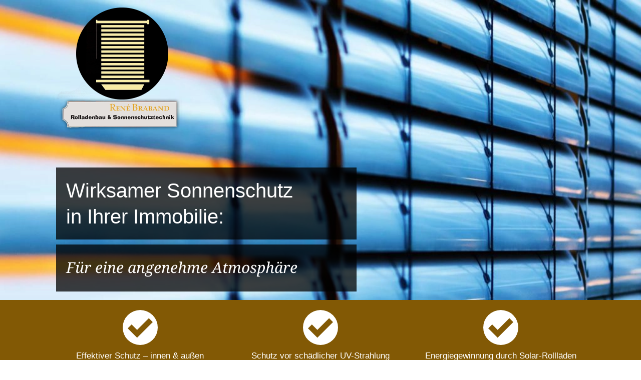

--- FILE ---
content_type: text/html; charset=UTF-8
request_url: https://www.braband-rolladenbau.de/
body_size: 11793
content:
<!DOCTYPE html>
<html lang="de" class="has-smooth-scrolling">
<head>
<meta charset="UTF-8">
<meta name="viewport" content="width=device-width, initial-scale=1">

<script>
			const date = new Date();
			
			document.addEventListener( 'DOMContentLoaded', () => {
				const startFields = document.querySelectorAll( 'input[name="_date_start"]' );
				
				if ( startFields ) {
					for ( const field of startFields ) {
						field.value = date.getTime();
					}
				}
			} );
		</script><title>Braband Rolladenbau &amp; Sonnenschutztechnik</title>
<meta name='robots' content='max-image-preview:large' />
<link rel='dns-prefetch' href='//www.braband-rolladenbau.de' />
<link rel='dns-prefetch' href='//37383.wd50.extern.regiohelden.de' />
<link rel="alternate" title="oEmbed (JSON)" type="application/json+oembed" href="https://www.braband-rolladenbau.de/wp-json/oembed/1.0/embed?url=https%3A%2F%2Fwww.braband-rolladenbau.de%2F" />
<link rel="alternate" title="oEmbed (XML)" type="text/xml+oembed" href="https://www.braband-rolladenbau.de/wp-json/oembed/1.0/embed?url=https%3A%2F%2Fwww.braband-rolladenbau.de%2F&#038;format=xml" />
<style id='wp-img-auto-sizes-contain-inline-css'>
img:is([sizes=auto i],[sizes^="auto," i]){contain-intrinsic-size:3000px 1500px}
/*# sourceURL=wp-img-auto-sizes-contain-inline-css */
</style>
<style id='safe-svg-svg-icon-style-inline-css'>
.safe-svg-cover{text-align:center}.safe-svg-cover .safe-svg-inside{display:inline-block;max-width:100%}.safe-svg-cover svg{fill:currentColor;height:100%;max-height:100%;max-width:100%;width:100%}

/*# sourceURL=https://www.braband-rolladenbau.de/wp-content/plugins/safe-svg/dist/safe-svg-block-frontend.css */
</style>
<style id='rh-block-icon-list-style-inline-css'>
.wp-block-rh-block-icon-list{display:flex}.wp-block-rh-block-icon-list .rh-block-icon{margin-right:1rem}.wp-block-rh-block-icon-list .rh-block-icon:last-child{margin-right:0}.wp-block-rh-block-icon-list.is-content-justification-center{display:flex;justify-content:center}.wp-block-rh-block-icon-list.is-content-justification-left{justify-content:flex-start}.wp-block-rh-block-icon-list.is-content-justification-right{justify-content:flex-end}.wp-block-rh-block-icon-list.is-content-justification-space-between{justify-content:space-between}.wp-block-rh-block-icon-list.is-flex-wrap-nowrap{flex-wrap:nowrap}.wp-block-rh-block-icon-list.is-orientation-vertical{flex-direction:column}.wp-block-rh-block-icon-list.is-orientation-vertical .rh-block-icon{margin-bottom:1rem;margin-right:0}.wp-block-rh-block-icon-list.is-orientation-vertical .rh-block-icon:last-child{margin-bottom:0}.wp-block-rh-block-icon-list.is-orientation-vertical.is-content-justification-center{align-items:center;display:flex}.wp-block-rh-block-icon-list.is-orientation-vertical.is-content-justification-left{align-items:flex-start}.wp-block-rh-block-icon-list.is-orientation-vertical.is-content-justification-right{align-items:flex-end}

/*# sourceURL=https://www.braband-rolladenbau.de/wp-content/plugins/rh-block-icon/build/icon-list/style-index.css */
</style>
<style id='rh-block-icon-style-inline-css'>
.rh-block-icon{box-sizing:content-box;display:inline-block;max-width:100%}.rh-block-icon>a,.rh-block-icon>div{height:100%}.rh-block-icon>a{display:inline-block}.rh-block-icon svg{fill:currentColor;height:100%;width:100%}.rh-block-icon.is-inline{height:1em;vertical-align:-2px;width:1em}.rh-block-icon.is-style-rounded,.rh-block-icon.is-style-squared{line-height:0}.rh-block-icon.is-style-rounded>a,.rh-block-icon.is-style-rounded>div,.rh-block-icon.is-style-squared>a,.rh-block-icon.is-style-squared>div{display:inline-block;width:100%}.rh-block-icon.is-style-rounded>a,.rh-block-icon.is-style-rounded>div,.rh-block-icon.is-style-rounded>svg,.rh-block-icon.is-style-squared>a,.rh-block-icon.is-style-squared>div,.rh-block-icon.is-style-squared>svg{background-color:currentColor;padding:.85em}.rh-block-icon.is-style-rounded svg,.rh-block-icon.is-style-squared svg{fill:#fff;max-width:100%}.rh-block-icon.is-style-rounded>a,.rh-block-icon.is-style-rounded>div,.rh-block-icon.is-style-rounded>svg{border-radius:100%}.rh-block-icon[aria-label]{cursor:pointer}

/*# sourceURL=https://www.braband-rolladenbau.de/wp-content/plugins/rh-block-icon/build/icon/style-index.css */
</style>
<style id='rh-opening-hours-style-inline-css'>
.wp-block-rh-opening-hours{--term-width:100px}.wp-block-rh-opening-hours.is-term-mode-short{--term-width:30px}.wp-block-rh-opening-hours.is-combined{--term-width:200px}.wp-block-rh-opening-hours.is-combined.is-term-mode-short{--term-width:100px}.rh-opening-hours__item{display:flex;flex-flow:row wrap;gap:0 10px}.rh-opening-hours__item--term{font-weight:400;width:var(--term-width)}.is-current>.rh-opening-hours__item--term{font-weight:700}.rh-opening-hours__item--details{margin-inline-start:0}.is-current>.rh-opening-hours__item--details{font-weight:700}

/*# sourceURL=https://www.braband-rolladenbau.de/wp-content/plugins/rh-block-opening-hours/build/opening-hours/style-index.css */
</style>
<link rel='stylesheet' id='rh-block-columns-css' href='https://www.braband-rolladenbau.de/wp-content/themes/rh-60/assets/style/build/block-columns-v20.min.css?ver=1769513460' media='all' />
<link rel='stylesheet' id='rh-block-cover-css' href='https://www.braband-rolladenbau.de/wp-content/themes/rh-60/assets/style/build/block-cover-v4.min.css?ver=1769513460' media='all' />
<link rel='stylesheet' id='rh-block-cta-css' href='https://www.braband-rolladenbau.de/wp-content/themes/rh-60/assets/style/build/block-cta-v2.min.css?ver=1769513460' media='all' />
<link rel='stylesheet' id='rh-block-group-css' href='https://www.braband-rolladenbau.de/wp-content/themes/rh-60/assets/style/build/block-group-v4.min.css?ver=1769513460' media='all' />
<link rel='stylesheet' id='rh-block-table-css' href='https://www.braband-rolladenbau.de/wp-content/themes/rh-60/assets/style/build/block-table.min.css?ver=1769513460' media='all' />
<link rel='stylesheet' id='rh-navigation-css' href='https://www.braband-rolladenbau.de/wp-content/themes/rh-60/assets/style/build/navigation-v6.min.css?ver=1769513460' media='all' />
<link rel='stylesheet' id='rh-style-css' href='https://www.braband-rolladenbau.de/wp-content/themes/rh-60/assets/style/build/style-v6.min.css?ver=1769513460' media='all' />
<style id='rh-style-inline-css'>
@media (min-width: 840px) {
				.wp-block-columns {
					flex-wrap: nowrap;
				}
				
				.wp-block-column {
					flex-basis: calc(50% - 1.25%);
					flex-grow: 0;
				}
				
				.wp-block-column:not(:first-child) {
					margin-left: 2.5%;
				}
			}
			
			@media (max-width: 839px) {
				.wp-block-column {
					flex-basis: 100% !important;
					flex-shrink: 0;
				}
				
				.wp-block-column:not(:last-child) {
					margin-bottom: 2.4rem;
				}
				
				.wp-block-rh-contact-form .wp-block-column:not(:last-child) {
					margin-bottom: .5em;
				}
			}
@media (min-width: 840px) {
.wp-block-columns {
					flex-wrap: nowrap;
				}
				
				.wp-block-columns > .wp-block-column {
					flex-basis: calc(50% - 1.25%);
					flex-grow: 0;
				}
				
				.wp-block-columns > .wp-block-column:not(:first-child) {
					margin-left: 2.5%;
				}
.wp-block-columns.has-4-columns {
					flex-wrap: wrap;
				}
				
				.wp-block-columns.has-4-columns > .wp-block-column {
					flex-basis: 48.75% !important;
					flex-shrink: 0;
				}
				
				.wp-block-columns.has-4-columns > .wp-block-column:nth-child(2n) {
					margin-left: 2.5%;
				}
.wp-block-columns.has-4-columns > .wp-block-column:first-child,
				.wp-block-columns.has-4-columns > .wp-block-column:nth-child(2) {
					margin-bottom: 2.4rem !important;
				}
				
				.wp-block-columns.wp-block-columns.has-4-columns > .wp-block-column:nth-child(3),
				.wp-block-columns.wp-block-columns.has-4-columns > .wp-block-column:last-child {
					margin-bottom: 0;
				}
				
				.wp-block-columns.wp-block-columns.has-4-columns > .wp-block-column:nth-child(3) {
					margin-left: 0;
				}
}
@media (min-width: 1024px) {
.wp-block-columns.has-4-columns {
					flex-wrap: nowrap;
				}
				
				.wp-block-columns.wp-block-columns.has-4-columns > .wp-block-column {
					flex-shrink: 1;
					margin-bottom: 0 !important;
				}
				
				.wp-block-columns.has-4-columns > .wp-block-column:nth-child(2n+1):not(:first-child) {
					margin-left: 2.5%;
				}
}

@media (min-width: 840px) {
.wp-block-columns {
					flex-wrap: nowrap;
				}
				
				.wp-block-columns > .wp-block-column {
					flex-basis: calc(50% - 1.25%);
					flex-grow: 0;
				}
				
				.wp-block-columns > .wp-block-column:not(:first-child) {
					margin-left: 2.5%;
				}
.wp-block-columns.has-6-columns {
					flex-wrap: wrap;
				}
				
				.wp-block-columns.has-6-columns > .wp-block-column {
					flex-basis: 48.75% !important;
					flex-shrink: 0;
				}
				
				.wp-block-columns.has-6-columns > .wp-block-column:nth-child(2n) {
					margin-left: 2.5%;
				}
.wp-block-columns.has-6-columns > .wp-block-column {
					flex-basis: 31.666667% !important;
					flex-shrink: 0;
				}
				
				.wp-block-columns.wp-block-columns.has-6-columns > .wp-block-column {
					margin-bottom: 0;
				}
				
				.wp-block-columns.wp-block-columns.has-6-columns > .wp-block-column:nth-child(6n-3),
				.wp-block-columns.wp-block-columns.has-6-columns > .wp-block-column:nth-child(6n-4),
				.wp-block-columns.wp-block-columns.has-6-columns > .wp-block-column:nth-child(6n-5) {
					margin-bottom: 2.4rem;
				}
				
				.wp-block-columns.wp-block-columns.has-6-columns > .wp-block-column:nth-child(3n),
				.wp-block-columns.wp-block-columns.has-6-columns > .wp-block-column:nth-child(3n-1) {
					margin-left: 2.5%;
				}
				
				.wp-block-columns.wp-block-columns.has-6-columns > .wp-block-column:nth-child(3n+1) {
					margin-left: 0;
				}
}
@media (min-width: 1024px) {
.wp-block-columns.has-6-columns {
					flex-wrap: nowrap;
				}
				
				.wp-block-columns.wp-block-columns.has-6-columns > .wp-block-column {
					flex-shrink: 1;
					margin-bottom: 0 !important;
				}
				
				.wp-block-columns.has-6-columns > .wp-block-column:nth-child(2n+1):not(:first-child) {
					margin-left: 2.5%;
				}
.wp-block-columns.has-6-columns {
						flex-wrap: nowrap;
					}
					
					.wp-block-columns.has-6-columns > .wp-block-column {
						flex-shrink: 1;
					}
					
					.wp-block-columns.has-6-columns > .wp-block-column:nth-child(3n+1):not(:first-child) {
						margin-left: 2.5%;
					}}

/*# sourceURL=rh-style-inline-css */
</style>
<link rel='stylesheet' id='rh-block-form-css' href='https://www.braband-rolladenbau.de/wp-content/themes/rh-60/assets/style/build/block-form-v3.min.css?ver=1769513460' media='all' />
<link rel='stylesheet' id='rh-embeds-css' href='https://www.braband-rolladenbau.de/wp-content/themes/rh-60/assets/style/build/embeds.min.css?ver=1769513460' media='all' />
<link rel='stylesheet' id='rh-husk-style-css' href='https://www.braband-rolladenbau.de/wp-content/rh/plugins/rh-husk/css/44d2943da5ce3cb5db41af6cf3ac3f84246fdeca-font.css?ver=1720518522' media='all' />
<link rel='stylesheet' id='rh-customizer-style-css' href='https://www.braband-rolladenbau.de/wp-content/rh/themes/rh-60/css/44d2943da5ce3cb5db41af6cf3ac3f84246fdeca.css?ver=1720761651' media='all' />
<script id="rh-menu-js-extra">
var rhNavigation = {"smoothScrollingElement":"#masthead.fixed","smoothScrollingElementDesktop":"#masthead.nav-fixed-wrapper, #masthead.fixed:not(.nav-fixed-wrapper) .nav-fixed"};
//# sourceURL=rh-menu-js-extra
</script>
<script id="rh-menu-js-before">
var mobileWidth = 840;
//# sourceURL=rh-menu-js-before
</script>
<script src="https://www.braband-rolladenbau.de/wp-content/themes/rh-60/assets/js/menu-v20.min.js?ver=1769513459" id="rh-menu-js"></script>
<link rel="canonical" href="https://www.braband-rolladenbau.de/" />
<link rel='shortlink' href='https://www.braband-rolladenbau.de/' />
<meta name="generator" content="performant-translations 1.2.0">
		<style>
			#wpadminbar #wp-admin-bar-rh-password-indicator .ab-item::before {
				content: "\f160";
				top: 2px;
				color: #ff5a10;
			}
			
			@media screen and (max-width: 782px) {
				#wpadminbar #wp-admin-bar-rh-password-indicator .ab-item {
					height: 46px;
					line-height: 3.28571428;
					overflow: hidden;
					padding: 0;
					position: relative;
					text-indent: 100%;
					white-space: nowrap;
					width: 52px;
				}
				
				#wpadminbar #wp-admin-bar-rh-password-indicator .ab-item::before {
					-moz-osx-font-smoothing: grayscale;
					-webkit-font-smoothing: antialiased;
					display: block;
					font: normal 32px/1 dashicons;
					speak: never;
					text-align: center;
					text-indent: 0;
					top: 7px;
					width: 52px;
				}
			}
			
			#wpadminbar #wp-admin-bar-rh-password-indicator.default-password .ab-item::before {
				color: #a7aaad;
			}
			
			#wpadminbar #wp-admin-bar-root-default > #wp-admin-bar-rh-password-indicator {
				margin-right: 0 !important;
			}
			
			#wpadminbar #wp-admin-bar-rh-password-indicator a,
			#wpadminbar #wp-admin-bar-rh-password-indicator:hover -ab-item::before,
			#wpadminbar #wp-admin-bar-rh-password-indicator:hover a {
				color: #e05114;
			}
					</style>
		<!-- Global schema data via Trance --><script type="application/ld+json">{"@context":"https:\/\/schema.org","@type":"BreadcrumbList","@id":"https:\/\/www.braband-rolladenbau.de\/#breadcrumb","url":"https:\/\/www.braband-rolladenbau.de","name":"Breadcrumb","itemListElement":[{"@type":"ListItem","item":{"@type":"WebPage","@id":"https:\/\/www.braband-rolladenbau.de\/#webpage","url":"https:\/\/www.braband-rolladenbau.de\/","name":"Startseite"},"position":1}]}</script>	<style>
				@font-face {
			font-family: "icons";
			src: url('https://www.braband-rolladenbau.de/wp-content/themes/rh-60/assets/fonts/icons.ttf?iu6vo3') format('truetype'),
			url('https://www.braband-rolladenbau.de/wp-content/themes/rh-60/assets/fonts/icons.woff?iu6vo3') format('woff'),
			url('https://www.braband-rolladenbau.de/wp-content/themes/rh-60/assets/fonts/icons.svg?iu6vo3#icons') format('svg');
			font-weight: normal;
			font-style: normal;
		}
			</style>
	<meta name="format-detection" content="telephone=no"><style id="custom-background-css">
body.custom-background { background-color: #ffffff; }
</style>
	<link rel="icon" href="https://www.braband-rolladenbau.de/wp-content/uploads/sites/5952/2021/02/cropped-02-onepager-friseur-logo-1-32x32.png" sizes="32x32" />
<link rel="icon" href="https://www.braband-rolladenbau.de/wp-content/uploads/sites/5952/2021/02/cropped-02-onepager-friseur-logo-1-192x192.png" sizes="192x192" />
<link rel="apple-touch-icon" href="https://www.braband-rolladenbau.de/wp-content/uploads/sites/5952/2021/02/cropped-02-onepager-friseur-logo-1-180x180.png" />
<meta name="msapplication-TileImage" content="https://www.braband-rolladenbau.de/wp-content/uploads/sites/5952/2021/02/cropped-02-onepager-friseur-logo-1-270x270.png" />
	<script type="application/ld+json">
		{
		"@context": "http://schema.org",
		"@type": "LocalBusiness",
		"logo": "https://www.braband-rolladenbau.de/wp-content/uploads/sites/5952/2021/02/02-onepager-friseur-logo-1.png",
		"url": "https://www.braband-rolladenbau.de",
		"address": {
			"@type": "PostalAddress",
			"addressLocality": "Elxleben",
			"postalCode": "99189",
			"streetAddress": "Gerhart-Hauptmann-Str. 1 c"
		},
		"name": "Braband Rolladenbau &amp; Sonnenschutztechnik",
		"telephone": "036201 - 594 895",
		"image": "https://www.braband-rolladenbau.de/wp-content/uploads/sites/5952/2021/02/02-onepager-friseur-logo-1.png"
		}
	</script>
	</head>

<body class="home wp-singular page-template page-template-page-full page-template-page-full-php page page-id-4 custom-background wp-custom-logo wp-theme-rh-60 is-icon-set-default is-vorteile no-keyvisual is-logo-alongside nav-right">
<div id="page" class="site">
	<a id="top" class="skip-link screen-reader-text" href="#main">Zum Hauptinhalt wechseln</a>
	
		<header id="masthead" class="header nav-fixed-wrapper">
		<div id="nav-wrapper" class="nav-wrapper">	
	<div class="site-header container">
		<div class="site-branding"><a href="https://www.braband-rolladenbau.de/" class="custom-logo-link" rel="home" aria-current="page"><picture>
<source type="image/webp" srcset="https://www.braband-rolladenbau.de/wp-content/uploads/sites/5952/2021/02/02-onepager-friseur-logo-1.png.webp 500w, https://www.braband-rolladenbau.de/wp-content/uploads/sites/5952/2021/02/02-onepager-friseur-logo-1-300x300.png.webp 300w" sizes="(max-width: 500px) 100vw, 500px"/>
<img width="250" height="250" src="https://www.braband-rolladenbau.de/wp-content/uploads/sites/5952/2021/02/02-onepager-friseur-logo-1.png" alt="„Braband Rolladenbau &amp; Sonnenschutztechnik“-Logo, zur Startseite" decoding="async" fetchpriority="high" srcset="https://www.braband-rolladenbau.de/wp-content/uploads/sites/5952/2021/02/02-onepager-friseur-logo-1.png 500w, https://www.braband-rolladenbau.de/wp-content/uploads/sites/5952/2021/02/02-onepager-friseur-logo-1-300x300.png 300w" sizes="(max-width: 500px) 100vw, 500px" class="custom-logo"/>
</picture>
</a></div><!-- .site-branding --><div class="header-widget"><div id="text-4" class="widget widget_text">			<div class="textwidget"><p><span class="icon phone fa fa-phone  " aria-hidden="true" > </span> <a class="proxy-number" href="tel:+4936201594895">036201 - 594 895</a></p>
</div>
		</div></div>	</div>
	
			<button id="mobile-menu-toggle" class="secondary-toggle mobile-menu-toggle" aria-controls="main-menu" aria-expanded="false" aria-haspopup="true">
			<span class="icon bars fa fa-bars" aria-hidden="true"></span> <span class="mobile-menu-toggle__label">Menü</span>		</button>
				<nav id="site-navigation" class="main-navigation nav-fixed" aria-labelledby="main-navigation-label">
			<span id="main-navigation-label" class="screen-reader-text">Menü</span>
			
			<button id="mobile-menu-toggle-inside" class="secondary-toggle mobile-menu-toggle-inside" aria-expanded="false" aria-haspopup="true" aria-labelledby="mobile-menu-toggle-inside__label">
				<span id="mobile-menu-toggle-inside__label" class="screen-reader-text">Menü schließen</span>
				<span class="icon close fa fa-times" aria-hidden="true"></span> <span class="mobile-menu-toggle__label">Schließen</span>			</button>
					</nav><!-- .main-navigation -->
		</div>	</header><!-- #masthead -->
		<script>
		let scrollOffsetHeight = 0;
		
		document.addEventListener( 'DOMContentLoaded', () => setOffset() );
		window.addEventListener( 'resize', () => setOffset() );
		window.addEventListener( 'scroll', () => setOffset() );
		
		/**
		 * Calculate the scroll offset by a given selector.
		 */
		function setOffset() {
			let selector = window.matchMedia( '(min-width: 840px)' ).matches ? '#masthead.nav-fixed-wrapper, #masthead.fixed:not(.nav-fixed-wrapper) .nav-fixed' : '#masthead.fixed';
			selector = selector.replace( '.nav-fixed-wrapper', '' ).replace( '.fixed', '' ).replace( '.nav-fixed', '#site-navigation' );
			const element = document.querySelector( selector );
			
			if ( ! element ) {
				return;
			}
			
			// do nothing if the height is identical
			if ( scrollOffsetHeight === element.offsetHeight && scrollOffsetHeight > 0 ) {
				return;
			}
			
			scrollOffsetHeight = element.offsetHeight;
			const styleTag = document.getElementById( 'rh-scroll-offset' );
			
			if ( styleTag ) {
				styleTag.remove();
			}
			
			const newTag = document.createElement( 'style' );
			const style = '[id]:target { scroll-margin-top: ' + scrollOffsetHeight + 'px; }';
			
			newTag.id = 'rh-scroll-offset';
			newTag.appendChild( document.createTextNode( style ) );
			
			document.body.appendChild( newTag );
		}
	</script>
		
		<div id="content" class="site-content container">
		<div id="primary" class="content-area">
		<main id="main" class="site-main">
		<article id="post-4" class="post-4 page type-page status-publish hentry">
	<div class="entry-content">
		
<div class="wp-block-cover alignfull is-light header-image"><span aria-hidden="true" class="wp-block-cover__background has-background-dim"></span><picture>
<source type="image/webp" srcset="https://www.braband-rolladenbau.de/wp-content/uploads/sites/5952/2021/02/02-onepager-friseur-header-bg.jpg.webp 1920w, https://www.braband-rolladenbau.de/wp-content/uploads/sites/5952/2021/02/02-onepager-friseur-header-bg-1024x320.jpg.webp 1024w, https://www.braband-rolladenbau.de/wp-content/uploads/sites/5952/2021/02/02-onepager-friseur-header-bg-768x240.jpg.webp 768w, https://www.braband-rolladenbau.de/wp-content/uploads/sites/5952/2021/02/02-onepager-friseur-header-bg-1536x480.jpg.webp 1536w" sizes="(max-width: 1920px) 100vw, 1920px"/>
<img decoding="async" width="1920" height="600" class="wp-block-cover__image-background wp-image-1956" src="https://www.braband-rolladenbau.de/wp-content/uploads/sites/5952/2021/02/02-onepager-friseur-header-bg.jpg" data-object-fit="cover" srcset="https://www.braband-rolladenbau.de/wp-content/uploads/sites/5952/2021/02/02-onepager-friseur-header-bg.jpg 1920w, https://www.braband-rolladenbau.de/wp-content/uploads/sites/5952/2021/02/02-onepager-friseur-header-bg-1024x320.jpg 1024w, https://www.braband-rolladenbau.de/wp-content/uploads/sites/5952/2021/02/02-onepager-friseur-header-bg-768x240.jpg 768w, https://www.braband-rolladenbau.de/wp-content/uploads/sites/5952/2021/02/02-onepager-friseur-header-bg-1536x480.jpg 1536w" sizes="(max-width: 1920px) 100vw, 1920px"/>
</picture>
<div class="wp-block-cover__inner-container is-layout-flow wp-block-cover-is-layout-flow"><h2 class="wp-block-heading headline">Wirksamer Sonnenschutz<br>in Ihrer Immobilie:</h2>

<p class="subheadline">Für eine angenehme Atmosphäre</p></div></div>


<div class="wp-block-group alignfull vorteile-row is-layout-flow wp-block-group-is-layout-flow"><div class="wp-block-group__inner-container"><div class="wp-block-columns entry-content is-layout-flex wp-container-core-columns-is-layout-9d6595d7 wp-block-columns has-3-columns -is-layout-flex rh-columns-block-401d8522-9631-43d3-9a56-af001b31a80e">
<div class="wp-block-column is-layout-flow wp-block-column-is-layout-flow"><p class="has-text-align-center"><span class="icon checkmark fa fa-checkmark  " aria-hidden="true" > </span><br>Effektiver Schutz – innen &amp; außen</p></div>



<div class="wp-block-column is-layout-flow wp-block-column-is-layout-flow"><p class="has-text-align-center"><span class="icon checkmark fa fa-checkmark  " aria-hidden="true" > </span><br>Schutz vor schädlicher UV-Strahlung</p></div>



<div class="wp-block-column is-layout-flow wp-block-column-is-layout-flow"><p class="has-text-align-center"><span class="icon checkmark fa fa-checkmark  " aria-hidden="true" > </span><br>Energiegewinnung durch Solar-Rollläden</p></div>
</div></div></div>

<h1 class="wp-block-heading">Braband Rolladenbau &amp; Sonnenschutztechnik:<br>Ihr Partner für Sonnenschutzanlagen in Elxleben</h1>

<p>Sie möchten die Energie der Sonne nutzen und sich trotzdem vor schädlicher UV-Strahlung schützen? Wir von Braband Rolladenbau &amp; Sonnenschutztechnik bieten Ihnen sowohl&nbsp;<strong>innen- als auch außenliegenden Sonnenschutz</strong>. Angefangen bei Rollläden und Markisen über Jalousien bis hin zu Plissees und Rollos ist in unserem Sortiment für jeden Bedarf das Richtige dabei. Durch eine spezielle Rollladentechnik sorgen wir für einen <strong>effektiven Einbruchschutz</strong> und tragen überdies mit hochwertigen Solar-Rollläden zur&nbsp;<strong>Energiegewinnung für die Nutzung in Ihrer Immobilie</strong>&nbsp;bei. Auch in allen Fragen zum Thema Insektenschutz sind wir Ihr kompetenter Ansprechpartner!</p>


<div class="wp-block-rh-cta"><p class="has-text-align-center">Haben Sie Fragen zu unserem Angebot? Wir freuen uns auf Ihren Anruf!<br>Tel.: <a class="proxy-number" href="tel:+4936201594895">036201 - 594 895</a></p></div>


<h2 class="wp-block-heading">Ihre&nbsp;Vorteile</h2>


<ul class="is-style-benefit-list wp-block-list">
<li>Alles nach Ihren Wünschen</li>



<li>Hohe Flexibilität</li>



<li>Schnelle Auftragsabwicklung</li>



<li>Umfassende Beratung</li>
</ul>



<div class="wp-block-cover alignfull is-light has-parallax is-layout-flow wp-block-cover-is-layout-flow"><span aria-hidden="true" class="wp-block-cover__background has-background-dim"></span><div role="img" class="wp-block-cover__image-background wp-image-1953 has-parallax" style="background-position:50% 50%;background-image:url(https://www.braband-rolladenbau.de/wp-content/uploads/sites/5952/2021/02/02-onepager-friseur-content-bg.jpg)"></div><div class="wp-block-cover__inner-container"></div></div>


<div class="wp-block-columns is-layout-flex wp-container-core-columns-is-layout-9d6595d7 wp-block-columns has-2-columns -is-layout-flex rh-columns-block-51350e96-4e9e-451a-9854-948d4d54ef1a">
<div class="wp-block-column is-layout-flow wp-block-column-is-layout-flow">
<div class="wp-block-rh-contact-form"><p class="required-notice" aria-hidden="true">Pflichtfelder sind mit <span class="required">*</span> markiert</p><form action="https://www.braband-rolladenbau.de/rh-carver/52883/125862/" method="post" novalidate enctype="multipart/form-data"><input name="_form_id" type="hidden" value="150eba18-7a3e-47f0-a7a8-e0938877c5d2"><input name="wp-carver-fields" type="hidden" value="name, telefon, nachricht"><h2 class="wp-block-heading">Kontaktieren Sie uns!</h2>

		<div class="wp-block-rh-contact-form-input is-form-type-text">
					<input class="input-field input-text" id="0f990367-c93e901a-2805-428f-b6bf-8ad848cad16b" required name="name" type="text">
				<label class="form-label input-label label-text" for="0f990367-c93e901a-2805-428f-b6bf-8ad848cad16b">
			Name<span class="required" aria-hidden="true">*</span>		</label>
				</div>
		

		<div class="wp-block-rh-contact-form-input is-form-type-tel">
					<input class="input-field input-tel" id="17370433-bb5a48df-a1a1-4ba0-9ccc-d74d8a5566c3" required name="telefon" type="tel">
				<label class="form-label input-label label-tel" for="17370433-bb5a48df-a1a1-4ba0-9ccc-d74d8a5566c3">
			Telefon<span class="required" aria-hidden="true">*</span>		</label>
				</div>
		

		<div class="wp-block-rh-contact-form-input is-form-type-email">
					<input class="input-field input-email optional" id="199d043e-76c42459-46d1-425a-992b-7fa72cae1217" name="e-mail" type="email">
				<label class="form-label input-label label-email" for="199d043e-76c42459-46d1-425a-992b-7fa72cae1217">
			E-Mail		</label>
				</div>
		


<div class="wp-block-rh-contact-form-textarea"><textarea class="textarea-field" id="id-nachricht-5ff214eb-4196-44d2-8af2-e5cc18856cab" name="nachricht" required rows="4"></textarea><label class="form-label textarea-label" for="id-nachricht-5ff214eb-4196-44d2-8af2-e5cc18856cab">Nachricht<span class="required" aria-hidden="true">*</span></label></div>


<div class="form-element wp-block-rh-contact-form-input is-form-type-checkbox">
			<input class="input-field input-checkbox" type="checkbox" id="id-data-usage-0c698973-f26e-4a40-b523-d0e71f585130" name="data-usage" required value="yes">
			<label class="form-label input-label label-checkbox" for="id-data-usage-0c698973-f26e-4a40-b523-d0e71f585130">Mit der Erhebung, Verarbeitung und Nutzung meiner personenbezogenen Daten (Angaben, Datum und Uhrzeit der Kontaktaufnahme, Referrer-URL, Browsertyp, IP-Adresse) zum Zweck der Kontaktaufnahme und Werbewirksamkeitsermittlung erkläre ich mich einverstanden. Weitere Informationen siehe Datenschutzerklärung.<span class="required" aria-hidden="true">*</span></label>
		</div>

		<div class="wp-block-rh-contact-form-input is-form-type-submit">
					<input class="input-field input-submit optional" value="Senden!" type="submit">
				</div>
		


<div class="wp-block-rh-contact-form-redirect-area"><div class="wp-block-group rh-block-contact-form__redirect-area is-layout-flow wp-block-group-is-layout-flow"><div class="wp-block-group__inner-container"><p class="has-text-align-center">Vielen Dank für Ihre Anfrage. Sie werden umgehend kontaktiert.</p></div></div></div>
<div class="wp-block-rh-contact-form-input is-form-type-text is-system-field">
			<input class="input-field input-text optional" name="_town" type="text" aria-hidden="true" autocomplete="new-password" style="padding: 0; clip: rect(1px, 1px, 1px, 1px); position: absolute !important; white-space: nowrap; height: 1px; width: 1px; overflow: hidden;" tabindex="-1" value="">
		</div><div class="wp-block-rh-contact-form-input is-form-type-datetime-local is-system-field">
			<input class="input-field optional" name="_date_end" type="text" aria-hidden="true" autocomplete="new-password" style="padding: 0; clip: rect(1px, 1px, 1px, 1px); position: absolute !important; white-space: nowrap; height: 1px; width: 1px; overflow: hidden;" tabindex="-1" value="">
		</div>
		
		<div class="wp-block-rh-contact-form-input is-form-type-datetime-local is-system-field">
			<input class="input-field optional" name="_date_start" type="text" aria-hidden="true" autocomplete="new-password" style="padding: 0; clip: rect(1px, 1px, 1px, 1px); position: absolute !important; white-space: nowrap; height: 1px; width: 1px; overflow: hidden;" tabindex="-1" value="">
		</div></form></div>
</div>



<div class="wp-block-column is-layout-flow wp-block-column-is-layout-flow"><h2 class="wp-block-heading">Hier finden Sie uns</h2>

<p>Braband Rolladenbau & Sonnenschutztechnik<br>Gerhart-Hauptmann-Str. 1 c<br>99189 Elxleben</p>

<p>Telefon: <a class="proxy-number" href="tel:+4936201594895">036201 - 594 895</a></p>

<h2 class="wp-block-heading">Unsere Öffnungszeiten</h2>


<figure class="wp-block-table opening-hours"><table><tbody><tr><td>Mo. –Fr.</td><td>8:00 –16:00 Uhr</td></tr></tbody></table></figure>
</div>
</div>

		<div class="rh-gmap-block-061438a1d0 alignfull alignfull wp-block-rh-gmap" data-height="250px">
					<div class="embed-privacy-container is-disabled embed-google-maps" data-embed-id="oembed_f8241c025b065f2f695109b75430b962" data-embed-provider="google-maps">
						<button type="button" class="embed-privacy-enable screen-reader-text">Inhalt von Google Maps anzeigen</button>
			
			<div class="embed-privacy-overlay">
				<div class="embed-privacy-inner">
					<div class="embed-privacy-logo" style="background-image: url(https://www.braband-rolladenbau.de/wp-content/plugins/embed-privacy/assets/images/embed-google-maps.png?ver=1.12.3);"></div>
		<p>
		Hier klicken, um den Inhalt von Google Maps anzuzeigen.
					<br>
					Erfahren Sie mehr in der <a href="https://policies.google.com/privacy?hl=de" target="_blank">Datenschutzerklärung von Google Maps</a>.		</p>
		<p class="embed-privacy-input-wrapper">
			<input id="embed-privacy-store-google-maps-f8241c025b065f2f695109b75430b962" type="checkbox" value="1" class="embed-privacy-input" data-embed-provider="google-maps">
			<label for="embed-privacy-store-google-maps-f8241c025b065f2f695109b75430b962" class="embed-privacy-label" data-embed-provider="google-maps">
				Inhalt von Google Maps immer anzeigen			</label>
		</p>
		
				</div>
				
							</div>
			
			<div class="embed-privacy-content">
				<script>var _oembed_f8241c025b065f2f695109b75430b962 = '{\"embed\":\"&lt;iframe title=&quot;Braband Rolladenbau &amp; Sonnenschutztechnik auf Google Maps&quot; class=&quot;map map-frame rh-gmap-061438a1d0&quot; src=&quot;https:\\/\\/www.google.com\\/maps\\/embed\\/v1\\/place?key=AIzaSyDBCgSs30kNWBq_28or6vlR68N4_s8vEd0&amp;amp;q=Gerhart-Hauptmann-Str.+1+c+99189+Elxleben&amp;amp;zoom=11&quot; data-height=&quot;250px&quot;&gt;&lt;\\/iframe&gt;\"}';</script>
			</div>
		</div>
					<style>
				.rh-gmap-061438a1d0,
				.rh-gmap-block-061438a1d0 {
					height: 250px;
				}
				
				.rh-gmap-block-061438a1d0 .embed-privacy-container,
				.rh-gmap-block-061438a1d0 .embed-privacy-overlay {
					height: 100%;
				}
			</style>
		</div>
			</div><!-- .entry-content -->
	
	</article><!-- #post-## -->
	</main><!-- #main -->
	</div><!-- #primary -->
	</div><!-- #content -->
	
		
	<footer id="colophon" class="site-footer">
				<div class="site-info container">
			<div class="footer-credits"><span>Braband Rolladenbau & Sonnenschutztechnik</span><span>Gerhart-Hauptmann-Str. 1 c</span><span>99189 Elxleben</span><span><a class="proxy-number" href="tel:+4936201594895">036201 - 594 895</a></span><span><a href="https://www.braband-rolladenbau.de/impressum/">Impressum</a></span><span><a href="https://www.braband-rolladenbau.de/datenschutz/">Datenschutz­erklärung</a></span></div> <!-- end .footer-credits -->		<svg version="1.1" id="rh-branding" xmlns="http://www.w3.org/2000/svg" xmlns:xlink="http://www.w3.org/1999/xlink" x="0px" y="0px" width="181px" height="16px" viewBox="0 0 250 22" enable-background="new 0 0 250 22">
			<a xlink:href="https://stroeer-online-marketing.de/" xlink:title="Ströer Online Marketing">
				<rect x="0" y="0" fill="transparent" width="250" height="22"></rect>
				<g id="online-marketing" enable-background="new">
					<path class="footer-branding footer-link-main" d="M103.44 5.51c3.53 0 5.09 2.74 5.09 5.71s-1.56 5.71-5.09 5.71-5.09-2.74-5.09-5.71 1.56-5.71 5.09-5.71zm0 10.26c2.35 0 3.61-2.03 3.61-4.56s-1.26-4.56-3.61-4.56c-2.35 0-3.61 2.03-3.61 4.56s1.26 4.56 3.61 4.56zM111.08 8.33c0-.83 0-1.69-.09-2.57h1.3v1.95h.04c.45-.98 1.26-2.2 3.53-2.2 2.7 0 3.72 1.8 3.72 4.19v6.97h-1.35v-6.63c0-2.05-.73-3.38-2.59-3.38-2.46 0-3.23 2.16-3.23 3.98v6.03h-1.35V8.33zM122.97.63h1.35v16.04h-1.35V.63zM129.07 2.85h-1.35v-1.8h1.35v1.8zm-1.35 2.91h1.35v10.91h-1.35V5.76zM132.47 8.33c0-.83 0-1.69-.09-2.57h1.3v1.95h.04c.45-.98 1.26-2.2 3.53-2.2 2.7 0 3.72 1.8 3.72 4.19v6.97h-1.35v-6.63c0-2.05-.73-3.38-2.59-3.38-2.46 0-3.23 2.16-3.23 3.98v6.03h-1.35V8.33zM151.67 16.33c-.94.38-2.16.6-3.17.6-3.61 0-4.96-2.44-4.96-5.71 0-3.34 1.84-5.71 4.6-5.71 3.08 0 4.34 2.48 4.34 5.41v.68h-7.47c0 2.31 1.24 4.17 3.59 4.17.98 0 2.42-.41 3.06-.81v1.37zm-.66-5.88c0-1.9-.77-3.79-2.78-3.79-1.99 0-3.21 1.99-3.21 3.79h5.99zM174.18 16.67V9.42c0-1.54-.58-2.76-2.31-2.76-1.48 0-2.93 1.26-2.93 3.98v6.03h-1.35V9.42c0-1.54-.58-2.76-2.31-2.76-1.48 0-2.93 1.26-2.93 3.98v6.03H161V8.33c0-.83 0-1.69-.09-2.57h1.3V7.6l.04.02c.43-.75 1.07-2.12 3.4-2.12.96 0 2.55.41 2.89 2.31h.04c.49-1.28 1.78-2.31 3.49-2.31 2.2 0 3.44 1.54 3.44 3.66v7.51h-1.33zM185.08 14.92h-.04c-.6 1.3-2.12 2.01-3.47 2.01-3.1 0-3.59-2.1-3.59-3.08 0-3.66 3.89-3.83 6.72-3.83h.26v-.56c0-1.86-.66-2.8-2.48-2.8-1.13 0-2.2.26-3.21.9v-1.3c.83-.41 2.25-.75 3.21-.75 2.7 0 3.83 1.22 3.83 4.06v4.81c0 .88 0 1.54.11 2.29h-1.33v-1.75zm-.12-3.74h-.39c-2.33 0-5.11.24-5.11 2.63 0 1.43 1.03 1.97 2.27 1.97 3.17 0 3.23-2.76 3.23-3.94v-.66zM189.51 8.2c0-1.2 0-1.65-.09-2.44h1.35v2.1h.04c.49-1.22 1.41-2.35 2.8-2.35.32 0 .71.06.94.13v1.41c-.28-.09-.64-.13-.98-.13-2.14 0-2.72 2.4-2.72 4.36v5.39h-1.35V8.2zM196.63.63h1.35v9.6l4.88-4.47h1.73l-5.33 4.83 5.97 6.07h-1.86l-5.39-5.6v5.6h-1.35V.63zM214.22 16.33c-.94.38-2.16.6-3.17.6-3.61 0-4.96-2.44-4.96-5.71 0-3.34 1.84-5.71 4.6-5.71 3.08 0 4.34 2.48 4.34 5.41v.68h-7.47c0 2.31 1.24 4.17 3.59 4.17.98 0 2.42-.41 3.06-.81v1.37zm-.67-5.88c0-1.9-.77-3.79-2.78-3.79-1.99 0-3.21 1.99-3.21 3.79h5.99zM222.3 6.92h-2.48v7.06c0 .98.36 1.8 1.45 1.8.51 0 .86-.11 1.24-.26l.09 1.11c-.32.13-.98.3-1.65.3-2.4 0-2.48-1.65-2.48-3.64V6.92h-2.14V5.76h2.14V3.13l1.35-.47v3.1h2.48v1.16zM226.07 2.85h-1.35v-1.8h1.35v1.8zm-1.35 2.91h1.35v10.91h-1.35V5.76zM229.47 8.33c0-.83 0-1.69-.09-2.57h1.3v1.95h.04c.45-.98 1.26-2.2 3.53-2.2 2.7 0 3.72 1.8 3.72 4.19v6.97h-1.35v-6.63c0-2.05-.73-3.38-2.59-3.38-2.46 0-3.23 2.16-3.23 3.98v6.03h-1.35V8.33zM250 15.77c0 3.04-1.37 5.52-5.11 5.52-1.43 0-2.74-.41-3.29-.58l.11-1.35c.83.43 2.03.77 3.21.77 3.47 0 3.76-2.52 3.76-5.6h-.04c-.73 1.58-1.93 2.14-3.32 2.14-3.49 0-4.6-3.04-4.6-5.45 0-3.32 1.28-5.71 4.49-5.71 1.45 0 2.4.19 3.4 1.5h.04V5.76H250v10.01zm-4.66-.25c2.44 0 3.32-2.31 3.32-4.3 0-2.63-.77-4.56-3.23-4.56-2.57 0-3.23 2.44-3.23 4.56-.01 2.14.85 4.3 3.14 4.3z"></path>
				</g>
				<g id="stroeer" enable-background="new">
					<path class="footer-branding footer-link-main" d="M54.39 7.06C53.76 4.62 52 3.2 51.3 2.74c-.14-.1-.28-.19-.43-.27L51.82 0h-3.83l-.53 1.38c-.42-.04-.77-.04-1.02-.04h-.11L46.85 0h-3.83l-.95 2.45c-.07.04-.13.08-.19.11a7.59 7.59 0 0 0-3.24 4.66c-.21.89-.23 1.67-.23 1.99 0 3.39 1.86 6.12 5.06 7.27 1.42.51 2.65.55 3.22.55 4.6 0 7.93-3.28 7.93-7.88.01-.97-.14-1.75-.23-2.09zm-6.76 4.81c-.21.11-.57.23-1.14.23-1.63 0-2.63-1.31-2.65-2.86 0-1.61.95-2.39 1.5-2.67.51-.25.95-.28 1.17-.28 1.14-.02 2.08.66 2.48 1.72.08.19.21.6.21 1.19 0 1.65-1.02 2.42-1.57 2.67z"></path>
					<path class="footer-branding footer-link-main" d="M76.48 10.72c.47-.17.81-.32 1.21-.59.68-.49 1.57-1.44 1.57-3.39 0-1.55-.59-2.46-.97-2.95-1.08-1.42-2.65-1.89-4.36-1.99-.45-.04-.89-.04-1.34-.04H66.4v14.96h5.13v-5.49l2.78 5.49h5.81l-3.64-6zM73.72 7.8c-.34.51-.91.53-1.46.53h-.74V5.81h.72c.21 0 1.7-.13 1.7 1.23-.01.38-.13.63-.22.76zM35.21 10.72c.47-.17.81-.32 1.21-.59.68-.49 1.57-1.44 1.57-3.39 0-1.55-.59-2.46-.97-2.95-1.08-1.42-2.65-1.89-4.37-1.99-.44-.04-.89-.04-1.33-.04h-6.19v14.96h5.13v-5.49l2.78 5.49h5.81l-3.64-6zM32.46 7.8c-.34.51-.91.53-1.46.53h-.74V5.81h.72c.21 0 1.7-.13 1.7 1.23-.01.38-.14.63-.22.76z"></path>
					<path class="footer-branding footer-link-main" d="M24.21 1.76H12.75v4.49h2.96v10.47h5.51V6.25h2.99V1.76zM55.34 1.76v14.96h10.19v-4.18h-5.1v-1.39H65V7.16h-4.57V5.93h4.96V1.76H55.34zM12.12 2.7c-.68-.32-1.91-1-3.79-1.29-.68-.11-1.21-.13-1.46-.13-2.27 0-4.58.87-5.64 3.03-.19.38-.55 1.2-.55 2.37 0 2.67 1.97 3.58 2.86 3.9.59.19 1.57.4 2.2.51.4.08 1.08.17 1.08.78 0 .47-.49.91-1.42.91-1.34 0-2.63-.89-3.67-1.61L0 15.28c1.02.53 3.11 1.7 6.14 1.7 1.78 0 3.22-.4 4.56-1.59 1.55-1.42 1.74-2.99 1.74-3.81 0-1.02-.28-3.03-2.78-4-.63-.24-1.74-.5-2.39-.65-.43-.08-1.13-.17-1.13-.76 0-.47.4-.74 1.23-.76 1.19 0 2.16.57 3.16 1.17l1.59-3.88z"></path>
					<path id="strich" class="footer-branding footer-link-main" d="M88.55 1.74h.95v15h-.95z"></path>
				</g>
			</a>
		</svg>
			</div><!-- .site-info -->
			</footer><!-- #colophon -->
	</div><!-- #page -->
<!-- rh-block-icon -->
		<svg xmlns="http://www.w3.org/2000/svg" style="display: none;"><symbol id="angle-down" xmlns="http://www.w3.org/2000/svg" viewBox="0 0 320 512"><!-- Font Awesome Pro 5.15.4 by @fontawesome - https://fontawesome.com License - https://fontawesome.com/license (Commercial License) --><path d="M143 352.3L7 216.3c-9.4-9.4-9.4-24.6 0-33.9l22.6-22.6c9.4-9.4 24.6-9.4 33.9 0l96.4 96.4 96.4-96.4c9.4-9.4 24.6-9.4 33.9 0l22.6 22.6c9.4 9.4 9.4 24.6 0 33.9l-136 136c-9.2 9.4-24.4 9.4-33.8 0z"/></symbol>
<symbol id="angle-up" xmlns="http://www.w3.org/2000/svg" viewBox="0 0 320 512"><!-- Font Awesome Pro 5.15.4 by @fontawesome - https://fontawesome.com License - https://fontawesome.com/license (Commercial License) --><path d="M177 159.7l136 136c9.4 9.4 9.4 24.6 0 33.9l-22.6 22.6c-9.4 9.4-24.6 9.4-33.9 0L160 255.9l-96.4 96.4c-9.4 9.4-24.6 9.4-33.9 0L7 329.7c-9.4-9.4-9.4-24.6 0-33.9l136-136c9.4-9.5 24.6-9.5 34-.1z"/></symbol>
<symbol id="bars" xmlns="http://www.w3.org/2000/svg" viewBox="0 0 448 512"><!-- Font Awesome Pro 5.15.4 by @fontawesome - https://fontawesome.com License - https://fontawesome.com/license (Commercial License) --><path d="M16 132h416c8.837 0 16-7.163 16-16V76c0-8.837-7.163-16-16-16H16C7.163 60 0 67.163 0 76v40c0 8.837 7.163 16 16 16zm0 160h416c8.837 0 16-7.163 16-16v-40c0-8.837-7.163-16-16-16H16c-8.837 0-16 7.163-16 16v40c0 8.837 7.163 16 16 16zm0 160h416c8.837 0 16-7.163 16-16v-40c0-8.837-7.163-16-16-16H16c-8.837 0-16 7.163-16 16v40c0 8.837 7.163 16 16 16z"/></symbol>
<symbol id="times" xmlns="http://www.w3.org/2000/svg" viewBox="0 0 352 512"><!-- Font Awesome Pro 5.15.4 by @fontawesome - https://fontawesome.com License - https://fontawesome.com/license (Commercial License) --><path d="M242.72 256l100.07-100.07c12.28-12.28 12.28-32.19 0-44.48l-22.24-22.24c-12.28-12.28-32.19-12.28-44.48 0L176 189.28 75.93 89.21c-12.28-12.28-32.19-12.28-44.48 0L9.21 111.45c-12.28 12.28-12.28 32.19 0 44.48L109.28 256 9.21 356.07c-12.28 12.28-12.28 32.19 0 44.48l22.24 22.24c12.28 12.28 32.2 12.28 44.48 0L176 322.72l100.07 100.07c12.28 12.28 32.2 12.28 44.48 0l22.24-22.24c12.28-12.28 12.28-32.19 0-44.48L242.72 256z"/></symbol>
<symbol id="chevron-left" xmlns="http://www.w3.org/2000/svg" viewBox="0 0 320 512"><!-- Font Awesome Pro 5.15.4 by @fontawesome - https://fontawesome.com License - https://fontawesome.com/license (Commercial License) --><path d="M34.52 239.03L228.87 44.69c9.37-9.37 24.57-9.37 33.94 0l22.67 22.67c9.36 9.36 9.37 24.52.04 33.9L131.49 256l154.02 154.75c9.34 9.38 9.32 24.54-.04 33.9l-22.67 22.67c-9.37 9.37-24.57 9.37-33.94 0L34.52 272.97c-9.37-9.37-9.37-24.57 0-33.94z"/></symbol>
<symbol id="chevron-right" xmlns="http://www.w3.org/2000/svg" viewBox="0 0 320 512"><!-- Font Awesome Pro 5.15.4 by @fontawesome - https://fontawesome.com License - https://fontawesome.com/license (Commercial License) --><path d="M285.476 272.971L91.132 467.314c-9.373 9.373-24.569 9.373-33.941 0l-22.667-22.667c-9.357-9.357-9.375-24.522-.04-33.901L188.505 256 34.484 101.255c-9.335-9.379-9.317-24.544.04-33.901l22.667-22.667c9.373-9.373 24.569-9.373 33.941 0L285.475 239.03c9.373 9.372 9.373 24.568.001 33.941z"/></symbol>
</svg><style id='rh-contact-form-input-view-style-inline-css'>
.wp-block-rh-contact-form-input{display:flex;flex-direction:column;flex-wrap:wrap;margin-bottom:.5em}.wp-block-rh-contact-form-input>.input-field{order:2}.wp-block-rh-contact-form-input>.input-checkbox,.wp-block-rh-contact-form-input>.input-radio{order:0}.wp-block-rh-contact-form-input>.max-upload-size{flex:0 0 100%;order:2}.wp-block-rh-contact-form-input:last-child{margin-bottom:0}.wp-block-column>.wp-block-rh-contact-form-input:last-child{margin-bottom:.5em}.is-design-material-outer .wp-block-rh-contact-form-input:last-child{margin-bottom:.75em}.wp-block-rh-contact-form-input.invalid>.input-file{background-color:rgba(255,0,0,.23)!important}.wp-block-rh-contact-form-input.invalid>.max-upload-size{color:#c00}

/*# sourceURL=https://www.braband-rolladenbau.de/wp-content/plugins/rh-block-contact-form/build/input-block/style-index.css */
</style>
<style id='rh-contact-form-textarea-view-style-inline-css'>
.wp-block-rh-contact-form-textarea{display:flex;flex-direction:column;flex-wrap:wrap;margin-bottom:.5em}.wp-block-rh-contact-form-textarea>.textarea-field{order:2}.wp-block-rh-contact-form-textarea:last-child{margin-bottom:0}.wp-block-column>.wp-block-rh-contact-form-textarea:last-child{margin-bottom:.5em}.is-design-material-outer .wp-block-rh-contact-form-textarea:last-child{margin-bottom:.75em}

/*# sourceURL=https://www.braband-rolladenbau.de/wp-content/plugins/rh-block-contact-form/build/textarea-block/style-index.css */
</style>
<style id='rh-contact-form-consent-view-style-inline-css'>
.wp-block-rh-contact-form-consent{display:flex;flex-flow:column nowrap;margin-bottom:.5em}.wp-block-rh-contact-form-consent>.input-field{order:2}.wp-block-rh-contact-form-consent>.input-checkbox{order:0}.wp-block-rh-contact-form-consent .required-attribute,.wp-block-rh-contact-form-consent:last-child{margin-bottom:0}.wp-block-column>.wp-block-rh-contact-form-consent:last-child{margin-bottom:.5em}.is-design-material-outer .wp-block-rh-contact-form-consent:last-child{margin-bottom:.75em}

/*# sourceURL=https://www.braband-rolladenbau.de/wp-content/plugins/rh-block-contact-form/build/consent-block/style-index.css */
</style>
<style id='rh-contact-form-view-style-inline-css'>
.wp-block-rh-contact-form{margin-bottom:2.4rem;position:relative}.wp-block-rh-contact-form:last-child{margin-bottom:0}

/*# sourceURL=https://www.braband-rolladenbau.de/wp-content/plugins/rh-block-contact-form/build/form-block/style-index.css */
</style>
<link rel='stylesheet' id='embed-privacy-css' href='https://www.braband-rolladenbau.de/wp-content/plugins/embed-privacy/assets/style/embed-privacy.min.css?ver=1.12.3' media='all' />
<style id='rh-gmap-view-style-inline-css'>
.wp-block-rh-gmap .map{width:100%}.wp-block-rh-gmap .map-div{align-items:center;background-color:#ddd;display:flex;text-align:center}.wp-block-rh-gmap.is-small{font-size:.85em}.wp-block-rh-gmap.is-small .embed-privacy-logo{background-image:none;display:none}.wp-block-rh-gmap.is-small p{margin-bottom:0}.embed-google-maps .embed-privacy-overlay{padding:5px 20px}

/*# sourceURL=https://www.braband-rolladenbau.de/wp-content/plugins/rh-block-gmap/build/map/style-index.css */
</style>
<script src="https://www.braband-rolladenbau.de/wp-content/plugins/rh-block-gmap/assets/js/gmap.js?ver=1768571195" id="rh-block-gmap-frontend-js" defer data-wp-strategy="defer" fetchpriority="low"></script>
<script src="https://www.braband-rolladenbau.de/wp-content/themes/rh-60/assets/js/focus-overlapping-fix.min.js?ver=1769513459" id="rh-focus-overlapping-fix-js" defer data-wp-strategy="defer" fetchpriority="low"></script>
<script src="https://www.braband-rolladenbau.de/wp-content/themes/rh-60/assets/js/skip-link-focus-fix.min.js?ver=1769513459" id="rh-skip-link-focus-fix-js" defer data-wp-strategy="defer" fetchpriority="low"></script>
<script src="https://www.braband-rolladenbau.de/wp-content/plugins/rh-block-contact-form/assets/js/validator.min.js?ver=1768991933" id="rh-block-contact-form-validator-js" defer data-wp-strategy="defer"></script>
<script id="rh-block-contact-form-validation-js-extra">
var rhBlockContactForm = {"aria":{"overlayCloseButton":"Formularbenachrichtigung schlie\u00dfen und Formular wieder aktivieren"},"decimalSeparator":",","failedFormConfiguration":"Das Formular ist nicht richtig konfiguriert. Bitte kontaktieren Sie den Website-Administrator auf andere Weise.","fieldNames":{"dateEnd":"_date_end","dateStart":"_date_start"},"numberFailure":"Dieses Feld enth\u00e4lt keine Zahl.","remove":"Entfernen","removeFile":"%s entfernen","validation":{"captchaSolved":"Die Captcha-Herausforderung muss gel\u00f6st werden.","checked":"Dieses Feld muss ausgew\u00e4hlt sein.","dataUsage":"Sie m\u00fcssen zustimmen, um eine Anfrage \u00fcber dieses Kontaktformular zu versenden.","date":"Dieses Feld hat ein ung\u00fcltiges Datum.","email":"Diese E-Mail-Adresse ist ung\u00fcltig.","empty":"Dieses Feld darf nicht leer sein.","fileTooBig":"Die hochgeladene Datei ist zu gro\u00df.","fileTooBigMultiple":"Mindestens eine der hochgeladenen Dateien ist zu gro\u00df.","fileTooBigMultipleCombined":"Die hochgeladenen Dateien sind zu gro\u00df.","invalid":"Dieses Feld ist ung\u00fcltig.","invalidFieldNotice":"Das Formular konnte nicht \u00fcbermittelt werden, weil %d Felder ung\u00fcltig sind.","long":"Dieses Feld ist zu lang.","number":"Dieses Feld enth\u00e4lt keine Zahl.","numberMax":"Dieser Wert ist zu hoch.","numberMin":"Dieser Wert ist zu niedrig.","radio":"Es muss eine Option ausgew\u00e4hlt sein.","select":"Sie m\u00fcssen eine Option ausw\u00e4hlen.","short":"Dieses Feld ist zu kurz.","time":"Dieses Feld hat eine ung\u00fcltige Zeit.","url":"Dieses Feld hat eine ung\u00fcltige URL."}};
//# sourceURL=rh-block-contact-form-validation-js-extra
</script>
<script src="https://www.braband-rolladenbau.de/wp-content/plugins/rh-block-contact-form/assets/js/build/validation.min.js?ver=1768991945" id="rh-block-contact-form-validation-js" defer data-wp-strategy="defer"></script>
<script src="https://www.braband-rolladenbau.de/wp-content/plugins/rh-block-contact-form/assets/js/build/contact-form.min.js?ver=1768991945" id="rh-block-contact-form-frontend-js" defer data-wp-strategy="defer"></script>
<script id="embed-privacy-js-extra">
var embedPrivacy = {"alwaysActiveProviders":[0]};
//# sourceURL=embed-privacy-js-extra
</script>
<script src="https://www.braband-rolladenbau.de/wp-content/plugins/embed-privacy/assets/js/embed-privacy.min.js?ver=1.12.3" id="embed-privacy-js" defer data-wp-strategy="defer"></script>
</body>
</html>


--- FILE ---
content_type: text/css
request_url: https://www.braband-rolladenbau.de/wp-content/themes/rh-60/assets/style/build/block-cover-v4.min.css?ver=1769513460
body_size: 1312
content:
.wp-block-cover{align-items:center;background-color:#000;background-position:center center;background-size:cover;display:flex;justify-content:center;overflow:hidden;margin:0 0 var(--rh--size--general--margin--bottom) 0;min-height:430px;padding:1em;position:relative;width:100%}.wp-block-cover.has-left-content{justify-content:flex-start}.wp-block-cover.has-left-content h2,.wp-block-cover.has-left-content .wp-block-cover-image-text,.wp-block-cover.has-left-content .wp-block-cover-text{margin-left:0;text-align:left}.wp-block-cover.has-right-content{justify-content:flex-end}.wp-block-cover.has-right-content h2,.wp-block-cover.has-right-content .wp-block-cover-image-text,.wp-block-cover.has-right-content .wp-block-cover-text{margin-right:0;text-align:right}.wp-block-cover h2,.wp-block-cover .wp-block-cover-image-text,.wp-block-cover .wp-block-cover-text{color:#fff;margin-bottom:0;padding:2rem;text-align:center;z-index:1}.wp-block-cover h2 a,.wp-block-cover h2 a:active,.wp-block-cover h2 a:focus,.wp-block-cover h2 a:hover,.wp-block-cover .wp-block-cover-image-text a,.wp-block-cover .wp-block-cover-image-text a:active,.wp-block-cover .wp-block-cover-image-text a:focus,.wp-block-cover .wp-block-cover-image-text a:hover,.wp-block-cover .wp-block-cover-text a,.wp-block-cover .wp-block-cover-text a:active,.wp-block-cover .wp-block-cover-text a:focus,.wp-block-cover .wp-block-cover-text a:hover{color:#fff}.wp-block-cover>.has-background-dim{background-color:inherit}.wp-block-cover>.has-background-dim[style^=background-color]{background-color:inherit !important}.wp-block-cover.has-background-dim::before,.wp-block-cover>.has-background-dim::before{background-color:inherit;bottom:0;content:"";left:0;position:absolute;opacity:.5;top:0;right:0;z-index:1}.wp-block-cover.has-background-dim.has-background-dim-10:not(.has-background-gradient)::before,.wp-block-cover.has-background-dim.has-background-dim-10 .wp-block-cover__gradient-background{opacity:.1}.wp-block-cover .wp-block-cover__gradient-background.has-background-dim.has-background-dim-10{opacity:.1}.wp-block-cover.has-background-dim.has-background-dim-20:not(.has-background-gradient)::before,.wp-block-cover.has-background-dim.has-background-dim-20 .wp-block-cover__gradient-background{opacity:.2}.wp-block-cover .wp-block-cover__gradient-background.has-background-dim.has-background-dim-20{opacity:.2}.wp-block-cover.has-background-dim.has-background-dim-30:not(.has-background-gradient)::before,.wp-block-cover.has-background-dim.has-background-dim-30 .wp-block-cover__gradient-background{opacity:.3}.wp-block-cover .wp-block-cover__gradient-background.has-background-dim.has-background-dim-30{opacity:.3}.wp-block-cover.has-background-dim.has-background-dim-40:not(.has-background-gradient)::before,.wp-block-cover.has-background-dim.has-background-dim-40 .wp-block-cover__gradient-background{opacity:.4}.wp-block-cover .wp-block-cover__gradient-background.has-background-dim.has-background-dim-40{opacity:.4}.wp-block-cover.has-background-dim.has-background-dim-50:not(.has-background-gradient)::before,.wp-block-cover.has-background-dim.has-background-dim-50 .wp-block-cover__gradient-background{opacity:.5}.wp-block-cover .wp-block-cover__gradient-background.has-background-dim.has-background-dim-50{opacity:.5}.wp-block-cover.has-background-dim.has-background-dim-60:not(.has-background-gradient)::before,.wp-block-cover.has-background-dim.has-background-dim-60 .wp-block-cover__gradient-background{opacity:.6}.wp-block-cover .wp-block-cover__gradient-background.has-background-dim.has-background-dim-60{opacity:.6}.wp-block-cover.has-background-dim.has-background-dim-70:not(.has-background-gradient)::before,.wp-block-cover.has-background-dim.has-background-dim-70 .wp-block-cover__gradient-background{opacity:.7}.wp-block-cover .wp-block-cover__gradient-background.has-background-dim.has-background-dim-70{opacity:.7}.wp-block-cover.has-background-dim.has-background-dim-80:not(.has-background-gradient)::before,.wp-block-cover.has-background-dim.has-background-dim-80 .wp-block-cover__gradient-background{opacity:.8}.wp-block-cover .wp-block-cover__gradient-background.has-background-dim.has-background-dim-80{opacity:.8}.wp-block-cover.has-background-dim.has-background-dim-90:not(.has-background-gradient)::before,.wp-block-cover.has-background-dim.has-background-dim-90 .wp-block-cover__gradient-background{opacity:.9}.wp-block-cover .wp-block-cover__gradient-background.has-background-dim.has-background-dim-90{opacity:.9}.wp-block-cover.has-background-dim.has-background-dim-100:not(.has-background-gradient)::before,.wp-block-cover.has-background-dim.has-background-dim-100 .wp-block-cover__gradient-background{opacity:1}.wp-block-cover .wp-block-cover__gradient-background.has-background-dim.has-background-dim-100{opacity:1}.wp-block-cover.alignleft,.wp-block-cover.alignright{width:100%}.wp-block-cover.aligncenter,.wp-block-cover.is-content-justification-center,.wp-block-cover.alignleft,.wp-block-cover.alignright{display:flex}.wp-block-cover.alignfull{left:-2rem;transform:none}@media only screen and (min-width: 840px){.wp-block-cover.alignfull{left:-4rem}}.page-template-page-full .wp-block-cover.alignfull{left:0}@media only screen and (min-width: 840px){.page-template-page-full .wp-block-cover.alignfull{left:-4rem}}.wp-block-cover .rh-video__button{background-color:rgba(255,255,255,.75);inset-block-end:0;inset-inline-start:0;line-height:1;padding:6px;position:absolute;width:auto;z-index:10}.wp-block-cover .rh-video__button:focus,.wp-block-cover .rh-video__button:hover{background-color:#fff}.wp-block-cover .rh-video__button--icon{height:24px;width:24px}.wp-block-cover .wp-block-cover__inner-container{width:calc(100% - 70px);z-index:1}.wp-block-cover.has-custom-content-position.has-custom-content-position .wp-block-cover__inner-container{margin:0;width:auto}.wp-block-cover .wp-block-cover__image-background,.wp-block-cover .wp-block-cover__video-background{position:absolute;top:0;left:0;right:0;bottom:0;margin:0;padding:0;width:100%;height:100%;max-width:none;max-height:none;object-fit:cover;outline:none;border:none;box-shadow:none}.wp-block-cover p,.wp-block-cover h1,.wp-block-cover h2,.wp-block-cover h3,.wp-block-cover h4,.wp-block-cover h5,.wp-block-cover h6,.wp-block-cover .wp-block-subhead{color:inherit}.wp-block-cover.is-position-top-left{align-items:flex-start;justify-content:flex-start}.wp-block-cover.is-position-top-center{align-items:flex-start;justify-content:center}.wp-block-cover.is-position-top-right{align-items:flex-start;justify-content:flex-end}.wp-block-cover.is-position-center-left{align-items:center;justify-content:flex-start}.wp-block-cover.is-position-center-center{align-items:center;justify-content:center}.wp-block-cover.is-position-center-right{align-items:center;justify-content:flex-end}.wp-block-cover.is-position-bottom-left{align-items:flex-end;justify-content:flex-start}.wp-block-cover.is-position-bottom-center{align-items:flex-end;justify-content:center}.wp-block-cover.is-position-bottom-right{align-items:flex-end;justify-content:flex-end}.wp-block-cover.has-custom-content-position .wp-block-cover__inner-container{margin-left:0;margin-right:0;max-width:none}.wp-block-cover:last-child{margin-bottom:0}.wp-block-cover-image,.wp-block-cover,.wp-block-cover__image-background,.wp-block-cover__video-background{background-size:cover}.wp-block-cover-image.has-parallax,.wp-block-cover.has-parallax,.wp-block-cover__image-background.has-parallax,.wp-block-cover__video-background.has-parallax{background-attachment:fixed}@supports(-webkit-overflow-scrolling: touch){.wp-block-cover-image.has-parallax,.wp-block-cover.has-parallax,.wp-block-cover__image-background.has-parallax,.wp-block-cover__video-background.has-parallax{background-attachment:scroll}}@supports(-webkit-touch-callout: inherit){.wp-block-cover-image.has-parallax,.wp-block-cover.has-parallax,.wp-block-cover__image-background.has-parallax,.wp-block-cover__video-background.has-parallax{background-attachment:scroll}}@media(prefers-reduced-motion: reduce){.wp-block-cover-image.has-parallax,.wp-block-cover.has-parallax,.wp-block-cover__image-background.has-parallax,.wp-block-cover__video-background.has-parallax{background-attachment:scroll}}.wp-block-cover-image.is-repeated,.wp-block-cover.is-repeated,.wp-block-cover__image-background.is-repeated,.wp-block-cover__video-background.is-repeated{background-repeat:repeat;background-size:auto}.wp-block-cover__video-background{height:100%;left:50%;object-fit:cover;position:absolute;top:50%;width:100%;z-index:0}.wp-block-column .wp-block-cover{height:auto}.wp-block-rh-block-splide .has-large-font-size{font-size:inherit}.wp-block-rh-block-splide .wp-block-cover{color:#fff;padding:0}.wp-block-rh-block-splide .wp-block-cover h2,.wp-block-rh-block-splide .wp-block-cover .wp-block-cover-image-text,.wp-block-rh-block-splide .wp-block-cover .wp-block-cover-text{margin-bottom:0;padding:0;text-align:left}.wp-block-rh-block-splide .wp-block-cover h2.has-text-align-center,.wp-block-rh-block-splide .wp-block-cover .wp-block-cover-image-text.has-text-align-center,.wp-block-rh-block-splide .wp-block-cover .wp-block-cover-text.has-text-align-center{text-align:center}.wp-block-rh-block-splide .wp-block-cover h2.has-text-align-right,.wp-block-rh-block-splide .wp-block-cover .wp-block-cover-image-text.has-text-align-right,.wp-block-rh-block-splide .wp-block-cover .wp-block-cover-text.has-text-align-right{text-align:right}.wp-block-rh-block-splide .wp-block-cover h2{margin-bottom:1.5rem}.wp-block-rh-block-splide .wp-block-cover>.wp-block-cover__inner-container{padding:2rem;width:100%;z-index:1}@media only screen and (min-width: 840px){.wp-block-rh-block-splide .wp-block-cover>.wp-block-cover__inner-container{padding:4rem}}


--- FILE ---
content_type: text/css
request_url: https://www.braband-rolladenbau.de/wp-content/themes/rh-60/assets/style/build/block-cta-v2.min.css?ver=1769513460
body_size: 175
content:
.wp-block-rh-cta{border:5px solid;padding:2rem;margin-bottom:var(--rh--size--general--margin--bottom);font-size:1.2em}.wp-block-rh-cta a{color:currentColor}.wp-block-rh-cta a:active,.wp-block-rh-cta a:focus,.wp-block-rh-cta a:hover{color:currentColor;opacity:.9}.wp-block-rh-cta:last-child{margin-bottom:0}.page-template-page-full .entry-content>.wp-block-rh-cta,.page-template-page-full .wp-block-group__inner-container>.wp-block-rh-cta{margin-left:max(env(safe-area-inset-left),2rem);margin-right:max(env(safe-area-inset-right),2rem)}.page-template-page-full .entry-content>.wp-block-rh-cta.alignfull,.page-template-page-full .wp-block-group__inner-container>.wp-block-rh-cta.alignfull{margin-left:0;margin-right:0}.page-template-page-full .entry-content>.wp-block-rh-cta.alignwide,.page-template-page-full .wp-block-group__inner-container>.wp-block-rh-cta.alignwide{left:auto;transform:none}@media only screen and (min-width: 840px){.page-template-page-full .entry-content>.wp-block-rh-cta.alignwide,.page-template-page-full .wp-block-group__inner-container>.wp-block-rh-cta.alignwide{left:50%;transform:translateX(-50%)}}@media only screen and (min-width: 840px){.page-template-page-full .entry-content>.wp-block-rh-cta,.page-template-page-full .wp-block-group__inner-container>.wp-block-rh-cta{margin-left:0;margin-right:0}}


--- FILE ---
content_type: text/css
request_url: https://www.braband-rolladenbau.de/wp-content/themes/rh-60/assets/style/build/block-group-v4.min.css?ver=1769513460
body_size: -68
content:
.wp-block-group{margin-bottom:var(--rh--size--general--margin--bottom)}.wp-block-group .wp-block-group__inner-container{margin-left:auto;margin-right:auto}.wp-block-group:last-child{margin-bottom:0}


--- FILE ---
content_type: text/css
request_url: https://www.braband-rolladenbau.de/wp-content/themes/rh-60/assets/style/build/block-table.min.css?ver=1769513460
body_size: 162
content:
.wp-block-table{margin-bottom:var(--rh--size--general--margin--bottom)}.wp-block-table.has-fixed-layout{table-layout:fixed;width:100%}.wp-block-table.alignleft,.wp-block-table.aligncenter,.wp-block-table.is-content-justification-center,.wp-block-table.alignright{display:table;width:auto}.wp-block-table.is-style-stripes{background-color:rgba(0,0,0,0);border-collapse:inherit;border-spacing:0}.wp-block-table.is-style-stripes tbody>tr:nth-child(odd){background-color:rgba(0,0,0,.1)}.wp-block-table.is-style-stripes td,.wp-block-table.is-style-stripes th{border-color:rgba(0,0,0,0);padding:.5rem}@media only screen and (min-width: 840px){.wp-block-table.is-style-stripes td,.wp-block-table.is-style-stripes th{padding:1rem}}.wp-block-table.is-style-stripes th{border-bottom:3px solid currentColor}.wp-block-table.is-style-stripes tfoot td{border-top:3px solid currentColor}.wp-block-table:last-child{margin-bottom:0}


--- FILE ---
content_type: text/css
request_url: https://www.braband-rolladenbau.de/wp-content/themes/rh-60/assets/style/build/block-form-v3.min.css?ver=1769513460
body_size: 6249
content:
button,input,select,textarea{font-size:100%;margin:0;vertical-align:baseline}button,input[type=button],input[type=reset],input[type=submit],.wp-block-button__link{border:0;background-clip:padding-box;border-radius:0;color:#fff;cursor:pointer;font-size:clamp(15px,2vw,17px);font-weight:700;padding:10px 20px;-webkit-tap-highlight-color:rgba(0,0,0,0);text-align:center;text-decoration:none;transition:all .25s ease-in-out;-webkit-user-select:none;-moz-user-select:none;user-select:none;width:100%}button:focus,button:hover,input[type=button]:focus,input[type=button]:hover,input[type=reset]:focus,input[type=reset]:hover,input[type=submit]:focus,input[type=submit]:hover,.wp-block-button__link:focus,.wp-block-button__link:hover{border:0;color:#fff;cursor:pointer;text-decoration:none}button,input[type=button],input[type=reset],input[type=submit],a.btn,.wp-block-button__link{--link--underline--size: 0;background-color:var(--rh--color--ci);-webkit-tap-highlight-color:rgba(0,0,0,0);border:0;border-radius:0;color:var(--rh--color--ci--contrast);cursor:pointer;font-size:clamp(15px,2vw,17px);font-weight:700;padding:10px 20px;text-align:center;text-decoration:none;transition:all var(--rh--transition--settings--default);-webkit-user-select:none;-moz-user-select:none;user-select:none;width:100%}button:focus,button:hover,input[type=button]:focus,input[type=button]:hover,input[type=reset]:focus,input[type=reset]:hover,input[type=submit]:focus,input[type=submit]:hover,a.btn:focus,a.btn:hover,.wp-block-button__link:focus,.wp-block-button__link:hover{background-color:var(--rh--color--ci--secondary);border:0;color:var(--rh--color--ci--secondary--contrast);cursor:pointer;text-decoration:none}a.btn svg{fill:var(--rh--color--ci--contrast)}form::after{clear:both;content:" ";display:block}input:disabled,input:hover:disabled{background:rgba(0,0,0,.1);cursor:not-allowed;opacity:.6}input[type=hidden]{display:none}input[type=range],input[type=color]{border:0;padding:0;margin:0;width:100%}input[type=range]:focus,input[type=range]:hover,input[type=color]:focus,input[type=color]:hover{border:0}input[type=range]::-webkit-slider-runnable-track{-webkit-appearance:none;-moz-appearance:none;appearance:none;background-color:var(--rh--color--border--input);cursor:pointer;height:3px;margin:7px 0}input[type=range]::-webkit-slider-thumb{-webkit-appearance:none;-moz-appearance:none;appearance:none;background-color:currentColor;border-radius:50%;cursor:ew-resize;height:17px;margin-top:-7px;width:17px}input[type=range]::-moz-range-track{background-color:var(--rh--color--border--input);cursor:pointer;height:3px;margin:7px 0}input[type=range]::-moz-range-thumb{-webkit-appearance:none;-moz-appearance:none;appearance:none;background-color:currentColor;border:0;border-radius:50%;cursor:ew-resize;height:17px;margin-top:-3px;width:17px}input,textarea{-webkit-appearance:none;-moz-appearance:none;appearance:none;background-color:#fff;background-clip:padding-box;border:2px solid var(--rh--color--border--input);background-clip:padding-box;border-radius:0;display:block;line-height:1;margin:0;padding:.25rem .5rem;position:relative;-webkit-tap-highlight-color:rgba(0,0,0,0);transition:border .25s ease-in-out;width:100%;z-index:2}form input:not([type=submit]){line-height:1}input[readonly],input[type=date],input[type=datetime],input[type=datetime-local],input[type=email],input[type=month],input[type=number],input[type=password],input[type=search],input[type=tel],input[type=text],input[type=time],input[type=url],input[type=week]{height:1.9em}input:focus,input:hover,textarea:focus,textarea:hover{border:2px solid rgba(0,0,0,.4)}input[type=submit]{line-height:inherit}input[type=submit]:focus,input[type=submit]:hover{border:none}input[type=radio],input[type=radio]:hover,input[type=radio]:active,input[type=radio]:focus,input[type=radio]:checked,input[type=checkbox],input[type=checkbox]:hover,input[type=checkbox]:active,input[type=checkbox]:focus,input[type=checkbox]:checked{border:0;cursor:pointer;font-size:0;height:0;margin:0;opacity:0;padding:0;position:relative;-webkit-tap-highlight-color:rgba(0,0,0,0);top:0;-webkit-user-select:none;-moz-user-select:none;user-select:none;z-index:0}input[type=radio]:focus~.form-label::after,input[type=checkbox]:focus~.form-label::after{outline:2px solid currentColor;outline-offset:1px}.required-notice{font-size:.8em;line-height:1;opacity:.8}.element-data-usage{font-size:.8em}label{background-clip:padding-box;display:block;line-height:1.5;-webkit-tap-highlight-color:rgba(0,0,0,0);-webkit-user-select:none;-moz-user-select:none;user-select:none}label.label-checkbox,label.label-radio,label.radio,label.checkbox{background-color:rgba(0,0,0,0);cursor:pointer;margin:.1rem 0 .5em;padding:0 0 0 2.8rem;position:relative}label.select{position:relative;width:100%}label::after,label::before{background-clip:padding-box}.label-checkbox::after{content:"";height:1.6rem;left:0;position:absolute;top:.3rem;transition:all .25s ease-in-out;width:1.6rem}.label-checkbox::before{background-color:#fff;border:2px solid var(--rh--color--border--input);content:"";height:1.6rem;left:0;position:absolute;top:.3rem;transition:all .25s ease-in-out;width:1.6rem;z-index:2}input[type=checkbox]:checked+.label-checkbox::before{background-color:rgba(0,0,0,0);border-right:none;border-top:none;height:.8rem;transform:rotate(-45deg)}.label-checkbox:hover::before{border:2px solid rgba(0,0,0,.4)}.label-radio::before,.label-radio::after{background-color:#fff;border:2px solid var(--rh--color--border--input);border-radius:100%;content:"";height:1.6rem;left:0;position:absolute;top:.3rem;transition:all .25s ease-in-out;width:1.6rem;z-index:2}.label-radio::before{transform:scale3d(0, 0, 1);transform-origin:center center}.label-radio::after{z-index:1}.label-radio:hover::after{border:2px solid rgba(0,0,0,.4)}input[type=radio]:checked+.label-radio:hover::after{border:2px solid var(--rh--color--border--input);transform:none}input[type=radio]:checked+.label-radio::before{transform:scale3d(0.5, 0.5, 1)}select{-webkit-appearance:none;-moz-appearance:none;appearance:none;background:rgba(0,0,0,0);border:0;background-clip:padding-box;border-radius:0;cursor:pointer;height:1.75em;line-height:1;margin:0;padding:.25rem .5rem;position:relative;-webkit-tap-highlight-color:rgba(0,0,0,0);transition:all .25s ease-in-out;-webkit-user-select:none;-moz-user-select:none;user-select:none;width:100%;z-index:2}form select{line-height:1}select::-ms-expand{display:none !important}select::-ms-value{background-color:rgba(0,0,0,0) !important;color:#333 !important}option{background:#fff;color:#333}.select-wrap{background-clip:padding-box;background-color:#fff;border:2px solid var(--rh--color--border--input);line-height:1;margin:.1rem 0 0;position:relative;transition:all .25s ease-in-out}.select-wrap:hover{border:2px solid rgba(0,0,0,.4)}.select-wrap:hover::after{border-top:.6rem solid rgba(0,0,0,.4)}.select-wrap::after{border-left:.7rem solid rgba(0,0,0,0);border-right:.7rem solid rgba(0,0,0,0);border-top:.6rem solid #c6c6c6;content:"";height:0;position:absolute;right:1rem;top:50%;transform:rotate(0deg) translateY(-50%);transition:all .25s ease-in-out;width:0;z-index:1}textarea{line-height:1.5;min-height:5.3em;resize:vertical;vertical-align:top;width:100%}input[type=search]{-webkit-appearance:textfield;-moz-appearance:textfield;appearance:textfield;box-sizing:border-box}input[type=search]::-webkit-search-decoration{-webkit-appearance:none}button::-moz-focus-inner,input::-moz-focus-inner{border:0;padding:0}@media only screen and (min-width: 840px){.contact-rows-2 .form-element,.contact-rows-3 .form-element{-webkit-column-break-inside:avoid;break-inside:avoid;page-break-inside:avoid;padding:.01rem 0}.contact-rows-2 .custom-elements{-webkit-columns:2;columns:2}.contact-rows-3 .custom-elements{-webkit-columns:3;columns:3}}.flatpickr-calendar{background:rgba(0,0,0,0);opacity:0;display:none;text-align:center;visibility:hidden;padding:0;-webkit-animation:none;animation:none;direction:ltr;border:0;font-size:14px;line-height:24px;border-radius:5px;position:absolute;width:307.875px;-webkit-box-sizing:border-box;box-sizing:border-box;-ms-touch-action:manipulation;touch-action:manipulation;background:#fff;-webkit-box-shadow:1px 0 0 #e6e6e6,-1px 0 0 #e6e6e6,0 1px 0 #e6e6e6,0 -1px 0 #e6e6e6,0 3px 13px rgba(0,0,0,.08);box-shadow:1px 0 0 #e6e6e6,-1px 0 0 #e6e6e6,0 1px 0 #e6e6e6,0 -1px 0 #e6e6e6,0 3px 13px rgba(0,0,0,.08)}.flatpickr-calendar.open,.flatpickr-calendar.inline{opacity:1;max-height:640px;visibility:visible}.flatpickr-calendar.open{display:inline-block;z-index:99999}.flatpickr-calendar.animate.open{-webkit-animation:fpFadeInDown 300ms cubic-bezier(0.23, 1, 0.32, 1);animation:fpFadeInDown 300ms cubic-bezier(0.23, 1, 0.32, 1)}.flatpickr-calendar.inline{display:block;position:relative;top:2px}.flatpickr-calendar.static{position:absolute;top:calc(100% + 2px)}.flatpickr-calendar.static.open{z-index:999;display:block}.flatpickr-calendar.multiMonth .flatpickr-days .dayContainer:nth-child(n+1) .flatpickr-day.inRange:nth-child(7n+7){-webkit-box-shadow:none !important;box-shadow:none !important}.flatpickr-calendar.multiMonth .flatpickr-days .dayContainer:nth-child(n+2) .flatpickr-day.inRange:nth-child(7n+1){-webkit-box-shadow:-2px 0 0 #e6e6e6,5px 0 0 #e6e6e6;box-shadow:-2px 0 0 #e6e6e6,5px 0 0 #e6e6e6}.flatpickr-calendar .hasWeeks .dayContainer,.flatpickr-calendar .hasTime .dayContainer{border-bottom:0;border-bottom-right-radius:0;border-bottom-left-radius:0}.flatpickr-calendar .hasWeeks .dayContainer{border-left:0}.flatpickr-calendar.showTimeInput.hasTime .flatpickr-time{height:40px;border-top:1px solid #e6e6e6}.flatpickr-calendar.noCalendar.hasTime .flatpickr-time{height:auto}.flatpickr-calendar:before,.flatpickr-calendar:after{position:absolute;display:block;pointer-events:none;border:solid rgba(0,0,0,0);content:"";height:0;width:0;left:22px}.flatpickr-calendar.rightMost:before,.flatpickr-calendar.rightMost:after{left:auto;right:22px}.flatpickr-calendar:before{border-width:5px;margin:0 -5px}.flatpickr-calendar:after{border-width:4px;margin:0 -4px}.flatpickr-calendar.arrowTop:before,.flatpickr-calendar.arrowTop:after{bottom:100%}.flatpickr-calendar.arrowTop:before{border-bottom-color:#e6e6e6}.flatpickr-calendar.arrowTop:after{border-bottom-color:#fff}.flatpickr-calendar.arrowBottom:before,.flatpickr-calendar.arrowBottom:after{top:100%}.flatpickr-calendar.arrowBottom:before{border-top-color:#e6e6e6}.flatpickr-calendar.arrowBottom:after{border-top-color:#fff}.flatpickr-calendar:focus{outline:0}.flatpickr-wrapper{position:relative;display:inline-block}.flatpickr-months{display:-webkit-box;display:-webkit-flex;display:-ms-flexbox;display:flex}.flatpickr-months .flatpickr-month{background:rgba(0,0,0,0);color:rgba(0,0,0,.9);fill:rgba(0,0,0,.9);height:28px;line-height:1;text-align:center;position:relative;-webkit-user-select:none;-moz-user-select:none;-ms-user-select:none;user-select:none;overflow:hidden;-webkit-box-flex:1;-webkit-flex:1;-ms-flex:1;flex:1}.flatpickr-months .flatpickr-prev-month,.flatpickr-months .flatpickr-next-month{text-decoration:none;cursor:pointer;position:absolute;top:0px;line-height:16px;height:28px;padding:10px;z-index:3;color:rgba(0,0,0,.9);fill:rgba(0,0,0,.9)}.flatpickr-months .flatpickr-prev-month.disabled,.flatpickr-months .flatpickr-next-month.disabled{display:none}.flatpickr-months .flatpickr-prev-month i,.flatpickr-months .flatpickr-next-month i{position:relative}.flatpickr-months .flatpickr-prev-month.flatpickr-prev-month,.flatpickr-months .flatpickr-next-month.flatpickr-prev-month{left:0}.flatpickr-months .flatpickr-prev-month.flatpickr-next-month,.flatpickr-months .flatpickr-next-month.flatpickr-next-month{right:0}.flatpickr-months .flatpickr-prev-month:hover,.flatpickr-months .flatpickr-next-month:hover{color:#959ea9}.flatpickr-months .flatpickr-prev-month:hover svg,.flatpickr-months .flatpickr-next-month:hover svg{fill:#f64747}.flatpickr-months .flatpickr-prev-month svg,.flatpickr-months .flatpickr-next-month svg{width:14px;height:14px}.flatpickr-months .flatpickr-prev-month svg path,.flatpickr-months .flatpickr-next-month svg path{-webkit-transition:fill .1s;transition:fill .1s;fill:inherit}.numInputWrapper{position:relative;height:auto}.numInputWrapper input,.numInputWrapper span{display:inline-block}.numInputWrapper input{width:100%}.numInputWrapper input::-ms-clear{display:none}.numInputWrapper span{position:absolute;right:0;width:14px;padding:0 4px 0 2px;height:50%;line-height:50%;opacity:0;cursor:pointer;border:1px solid rgba(57,57,57,.15);-webkit-box-sizing:border-box;box-sizing:border-box}.numInputWrapper span:hover{background:rgba(0,0,0,.1)}.numInputWrapper span:active{background:rgba(0,0,0,.2)}.numInputWrapper span:after{display:block;content:"";position:absolute}.numInputWrapper span.arrowUp{top:0;border-bottom:0}.numInputWrapper span.arrowUp:after{border-left:4px solid rgba(0,0,0,0);border-right:4px solid rgba(0,0,0,0);border-bottom:4px solid rgba(57,57,57,.6);top:26%}.numInputWrapper span.arrowDown{top:50%}.numInputWrapper span.arrowDown:after{border-left:4px solid rgba(0,0,0,0);border-right:4px solid rgba(0,0,0,0);border-top:4px solid rgba(57,57,57,.6);top:40%}.numInputWrapper span svg{width:inherit;height:auto}.numInputWrapper span svg path{fill:rgba(0,0,0,.5)}.numInputWrapper:hover{background:rgba(0,0,0,.05)}.numInputWrapper:hover span{opacity:1}.flatpickr-current-month{font-size:135%;font-weight:300;color:inherit;position:absolute;width:75%;left:12.5%;padding:6.16px 0 0 0;line-height:1;height:28px;display:inline-block;text-align:center;-webkit-transform:translate3d(0px, 0px, 0px);transform:translate3d(0px, 0px, 0px)}.flatpickr-current-month span.cur-month{font-family:inherit;font-weight:700;color:inherit;display:inline-block;margin-left:.5ch;padding:0}.flatpickr-current-month span.cur-month:hover{background:rgba(0,0,0,.05)}.flatpickr-current-month .numInputWrapper{width:6ch;width:7ch;display:inline-block}.flatpickr-current-month .numInputWrapper span.arrowUp:after{border-bottom-color:rgba(0,0,0,.9)}.flatpickr-current-month .numInputWrapper span.arrowDown:after{border-top-color:rgba(0,0,0,.9)}.flatpickr-current-month input.cur-year{background:rgba(0,0,0,0);-webkit-box-sizing:border-box;box-sizing:border-box;color:inherit;cursor:text;padding:0 0 0 .5ch;margin:0;display:inline-block;font-size:inherit;font-family:inherit;font-weight:300;line-height:inherit;height:auto;border:0;border-radius:0;vertical-align:initial}.flatpickr-current-month input.cur-year:focus{outline:0}.flatpickr-current-month input.cur-year[disabled],.flatpickr-current-month input.cur-year[disabled]:hover{font-size:100%;color:rgba(0,0,0,.5);background:rgba(0,0,0,0);pointer-events:none}.flatpickr-weekdays{background:rgba(0,0,0,0);text-align:center;overflow:hidden;width:100%;display:-webkit-box;display:-webkit-flex;display:-ms-flexbox;display:flex;-webkit-box-align:center;-webkit-align-items:center;-ms-flex-align:center;align-items:center;height:28px}.flatpickr-weekdays .flatpickr-weekdaycontainer{display:-webkit-box;display:-webkit-flex;display:-ms-flexbox;display:flex;-webkit-box-flex:1;-webkit-flex:1;-ms-flex:1;flex:1}span.flatpickr-weekday{cursor:default;font-size:90%;background:rgba(0,0,0,0);color:rgba(0,0,0,.54);line-height:1;margin:0;text-align:center;display:block;-webkit-box-flex:1;-webkit-flex:1;-ms-flex:1;flex:1;font-weight:bolder}.dayContainer,.flatpickr-weeks{padding:1px 0 0 0}.flatpickr-days{position:relative;overflow:hidden;display:-webkit-box;display:-webkit-flex;display:-ms-flexbox;display:flex;-webkit-box-align:start;-webkit-align-items:flex-start;-ms-flex-align:start;align-items:flex-start;width:307.875px}.flatpickr-days:focus{outline:0}.dayContainer{padding:0;outline:0;text-align:left;width:307.875px;min-width:307.875px;max-width:307.875px;-webkit-box-sizing:border-box;box-sizing:border-box;display:inline-block;display:-ms-flexbox;display:-webkit-box;display:-webkit-flex;display:flex;-webkit-flex-wrap:wrap;flex-wrap:wrap;-ms-flex-wrap:wrap;-ms-flex-pack:justify;-webkit-justify-content:space-around;justify-content:space-around;-webkit-transform:translate3d(0px, 0px, 0px);transform:translate3d(0px, 0px, 0px);opacity:1}.dayContainer+.dayContainer{-webkit-box-shadow:-1px 0 0 #e6e6e6;box-shadow:-1px 0 0 #e6e6e6}.flatpickr-day{background:none;border:1px solid rgba(0,0,0,0);border-radius:150px;-webkit-box-sizing:border-box;box-sizing:border-box;color:#393939;cursor:pointer;font-weight:400;width:14.2857143%;-webkit-flex-basis:14.2857143%;-ms-flex-preferred-size:14.2857143%;flex-basis:14.2857143%;max-width:39px;height:39px;line-height:39px;margin:0;display:inline-block;position:relative;-webkit-box-pack:center;-webkit-justify-content:center;-ms-flex-pack:center;justify-content:center;text-align:center}.flatpickr-day.inRange,.flatpickr-day.prevMonthDay.inRange,.flatpickr-day.nextMonthDay.inRange,.flatpickr-day.today.inRange,.flatpickr-day.prevMonthDay.today.inRange,.flatpickr-day.nextMonthDay.today.inRange,.flatpickr-day:hover,.flatpickr-day.prevMonthDay:hover,.flatpickr-day.nextMonthDay:hover,.flatpickr-day:focus,.flatpickr-day.prevMonthDay:focus,.flatpickr-day.nextMonthDay:focus{cursor:pointer;outline:0;background:#e6e6e6;border-color:#e6e6e6}.flatpickr-day.today{border-color:#959ea9}.flatpickr-day.today:hover,.flatpickr-day.today:focus{border-color:#959ea9;background:#959ea9;color:#fff}.flatpickr-day.selected,.flatpickr-day.startRange,.flatpickr-day.endRange,.flatpickr-day.selected.inRange,.flatpickr-day.startRange.inRange,.flatpickr-day.endRange.inRange,.flatpickr-day.selected:focus,.flatpickr-day.startRange:focus,.flatpickr-day.endRange:focus,.flatpickr-day.selected:hover,.flatpickr-day.startRange:hover,.flatpickr-day.endRange:hover,.flatpickr-day.selected.prevMonthDay,.flatpickr-day.startRange.prevMonthDay,.flatpickr-day.endRange.prevMonthDay,.flatpickr-day.selected.nextMonthDay,.flatpickr-day.startRange.nextMonthDay,.flatpickr-day.endRange.nextMonthDay{background:#569ff7;-webkit-box-shadow:none;box-shadow:none;color:#fff;border-color:#569ff7}.flatpickr-day.selected.startRange,.flatpickr-day.startRange.startRange,.flatpickr-day.endRange.startRange{border-radius:50px 0 0 50px}.flatpickr-day.selected.endRange,.flatpickr-day.startRange.endRange,.flatpickr-day.endRange.endRange{border-radius:0 50px 50px 0}.flatpickr-day.selected.startRange+.endRange:not(:nth-child(7n+1)),.flatpickr-day.startRange.startRange+.endRange:not(:nth-child(7n+1)),.flatpickr-day.endRange.startRange+.endRange:not(:nth-child(7n+1)){-webkit-box-shadow:-10px 0 0 #569ff7;box-shadow:-10px 0 0 #569ff7}.flatpickr-day.selected.startRange.endRange,.flatpickr-day.startRange.startRange.endRange,.flatpickr-day.endRange.startRange.endRange{border-radius:50px}.flatpickr-day.inRange{border-radius:0;-webkit-box-shadow:-5px 0 0 #e6e6e6,5px 0 0 #e6e6e6;box-shadow:-5px 0 0 #e6e6e6,5px 0 0 #e6e6e6}.flatpickr-day.disabled,.flatpickr-day.disabled:hover,.flatpickr-day.prevMonthDay,.flatpickr-day.nextMonthDay,.flatpickr-day.notAllowed,.flatpickr-day.notAllowed.prevMonthDay,.flatpickr-day.notAllowed.nextMonthDay{color:rgba(57,57,57,.3);background:rgba(0,0,0,0);border-color:rgba(0,0,0,0);cursor:default}.flatpickr-day.disabled,.flatpickr-day.disabled:hover{cursor:not-allowed;color:rgba(57,57,57,.1)}.flatpickr-day.week.selected{border-radius:0;-webkit-box-shadow:-5px 0 0 #569ff7,5px 0 0 #569ff7;box-shadow:-5px 0 0 #569ff7,5px 0 0 #569ff7}.flatpickr-day.hidden{visibility:hidden}.rangeMode .flatpickr-day{margin-top:1px}.flatpickr-weekwrapper{display:inline-block;float:left}.flatpickr-weekwrapper .flatpickr-weeks{padding:0 12px;-webkit-box-shadow:1px 0 0 #e6e6e6;box-shadow:1px 0 0 #e6e6e6}.flatpickr-weekwrapper .flatpickr-weekday{float:none;width:100%;line-height:28px}.flatpickr-weekwrapper span.flatpickr-day,.flatpickr-weekwrapper span.flatpickr-day:hover{display:block;width:100%;max-width:none;color:rgba(57,57,57,.3);background:rgba(0,0,0,0);cursor:default;border:none}.flatpickr-innerContainer{display:block;display:-webkit-box;display:-webkit-flex;display:-ms-flexbox;display:flex;-webkit-box-sizing:border-box;box-sizing:border-box;overflow:hidden}.flatpickr-rContainer{display:inline-block;padding:0;-webkit-box-sizing:border-box;box-sizing:border-box}.flatpickr-time{text-align:center;outline:0;display:block;height:0;line-height:40px;max-height:40px;-webkit-box-sizing:border-box;box-sizing:border-box;overflow:hidden;display:-webkit-box;display:-webkit-flex;display:-ms-flexbox;display:flex}.flatpickr-time:after{content:"";display:table;clear:both}.flatpickr-time .numInputWrapper{-webkit-box-flex:1;-webkit-flex:1;-ms-flex:1;flex:1;width:40%;height:40px;float:left}.flatpickr-time .numInputWrapper span.arrowUp:after{border-bottom-color:#393939}.flatpickr-time .numInputWrapper span.arrowDown:after{border-top-color:#393939}.flatpickr-time.hasSeconds .numInputWrapper{width:26%}.flatpickr-time.time24hr .numInputWrapper{width:49%}.flatpickr-time input{background:rgba(0,0,0,0);-webkit-box-shadow:none;box-shadow:none;border:0;border-radius:0;text-align:center;margin:0;padding:0;height:inherit;line-height:inherit;color:#393939;font-size:14px;position:relative;-webkit-box-sizing:border-box;box-sizing:border-box}.flatpickr-time input.flatpickr-hour{font-weight:bold}.flatpickr-time input.flatpickr-minute,.flatpickr-time input.flatpickr-second{font-weight:400}.flatpickr-time input:focus{outline:0;border:0}.flatpickr-time .flatpickr-time-separator,.flatpickr-time .flatpickr-am-pm{height:inherit;display:inline-block;float:left;line-height:inherit;color:#393939;font-weight:bold;width:2%;-webkit-user-select:none;-moz-user-select:none;-ms-user-select:none;user-select:none;-webkit-align-self:center;-ms-flex-item-align:center;align-self:center}.flatpickr-time .flatpickr-am-pm{outline:0;width:18%;cursor:pointer;text-align:center;font-weight:400}.flatpickr-time input:hover,.flatpickr-time .flatpickr-am-pm:hover,.flatpickr-time input:focus,.flatpickr-time .flatpickr-am-pm:focus{background:#f3f3f3}.flatpickr-input[readonly]{cursor:pointer}@-webkit-keyframes fpFadeInDown{from{opacity:0;-webkit-transform:translate3d(0, -20px, 0);transform:translate3d(0, -20px, 0)}to{opacity:1;-webkit-transform:translate3d(0, 0, 0);transform:translate3d(0, 0, 0)}}@keyframes fpFadeInDown{from{opacity:0;-webkit-transform:translate3d(0, -20px, 0);transform:translate3d(0, -20px, 0)}to{opacity:1;-webkit-transform:translate3d(0, 0, 0);transform:translate3d(0, 0, 0)}}.wp-block-rh-contact-form-input.is-system-field{position:absolute !important}.wp-block-rh-contact-form-redirect-area>.rh-block-contact-form__redirect-area{display:none}.wp-block-rh-contact-form{margin-bottom:var(--rh--size--general--margin--bottom);position:relative}.wp-block-rh-contact-form:last-child{margin-bottom:0}.wp-block-contact-form__placeholder-button .wp-block-contact-form__pattern-button{background-color:#fff;height:auto;margin:8px;padding:15px}.wp-block-contact-form__placeholder-button .wp-block-contact-form__pattern-button>svg{fill:currentColor;height:35px;width:35px}.wp-block-contact-form__placeholder-button .wp-block-contact-form__pattern-button:hover{background-color:#fff}.wp-block-rh-contact-form-consent,.wp-block-rh-contact-form-input,.wp-block-rh-contact-form-select,.wp-block-rh-contact-form-textarea{display:flex;flex-direction:column;flex-wrap:wrap;margin-bottom:.5em}.wp-block-rh-contact-form-consent>.input-field,.wp-block-rh-contact-form-consent>.select-wrap,.wp-block-rh-contact-form-consent>.textarea-field,.wp-block-rh-contact-form-input>.input-field,.wp-block-rh-contact-form-input>.select-wrap,.wp-block-rh-contact-form-input>.textarea-field,.wp-block-rh-contact-form-select>.input-field,.wp-block-rh-contact-form-select>.select-wrap,.wp-block-rh-contact-form-select>.textarea-field,.wp-block-rh-contact-form-textarea>.input-field,.wp-block-rh-contact-form-textarea>.select-wrap,.wp-block-rh-contact-form-textarea>.textarea-field{order:2}.wp-block-rh-contact-form-consent>.input-checkbox,.wp-block-rh-contact-form-consent>.input-radio,.wp-block-rh-contact-form-input>.input-checkbox,.wp-block-rh-contact-form-input>.input-radio,.wp-block-rh-contact-form-select>.input-checkbox,.wp-block-rh-contact-form-select>.input-radio,.wp-block-rh-contact-form-textarea>.input-checkbox,.wp-block-rh-contact-form-textarea>.input-radio{order:0}.wp-block-rh-contact-form-consent:last-child,.wp-block-rh-contact-form-input:last-child,.wp-block-rh-contact-form-select:last-child,.wp-block-rh-contact-form-textarea:last-child{margin-bottom:0}.wp-block-rh-contact-form-input>.max-upload-size{flex:0 0 100%;margin-bottom:0;order:3}.wp-block-rh-contact-form-consent{flex-wrap:nowrap}.wp-block-rh-contact-form-input.invalid>.input-file{background-color:rgba(255,0,0,.23) !important}.wp-block-rh-contact-form-input.invalid>.max-upload-size{color:#c00}.rh-has-label-image{display:block !important}.rh-has-label-image .form-label{padding-left:0}.rh-has-label-image .form-label img,.rh-has-label-image .form-label svg{border:2px solid var(--rh--color--border--input);padding:3px;transition:border .25s ease-in-out}.rh-has-label-image .form-label svg{fill:currentColor}.rh-has-label-image .form-label::before,.rh-has-label-image .form-label::after{content:none}.rh-has-label-image .form-label:hover img,.rh-has-label-image .form-label:hover svg{border-color:rgba(0,0,0,.4)}.wp-block-rh-contact-form-section{left:0;position:absolute;overflow:hidden;right:0;top:0;transition:all .25s ease-in-out;z-index:-1}.wp-block-rh-contact-form-section:not(:first-of-type):not(.rh-visible-section),.wp-block-rh-contact-form-section.rh-hidden-section{opacity:0}.wp-block-rh-contact-form-section.rh-visible-section{opacity:1;position:relative;z-index:10}.wp-block-rh-contact-form-section.rh-first-section .wp-block-column:first-child .rh-block-section-button{display:none}.wp-block-rh-contact-form-section.rh-last-section .wp-block-column:last-child .rh-block-section-button{display:none}.wp-block-column .rh-block-section-button .wp-block-button__link{padding:.5rem 4rem;width:auto}.wp-block-column:first-child>.rh-block-section-button .wp-block-button__link{background-color:rgba(0,0,0,0);padding-left:0;padding-right:0;text-decoration:underline}.wp-block-column:first-child>.rh-block-section-button .wp-block-button__link:active,.wp-block-column:first-child>.rh-block-section-button .wp-block-button__link:focus,.wp-block-column:first-child>.rh-block-section-button .wp-block-button__link:hover{text-decoration:none}.wp-block-column:last-child .rh-block-section-button{text-align:right}.is-ajax-form{position:relative}.is-ajax-form .rh-form-overlay{align-items:center;background-color:rgba(255,255,255,.8);bottom:0;color:#333;display:none;flex-wrap:wrap;left:0;padding:1rem;position:absolute;right:0;top:0;z-index:10}.is-ajax-form .rh-form-overlay>*{flex:0 0 100%}.is-ajax-form .rh-form-overlay h2{color:#333}.is-ajax-form .rh-form-error-message{text-align:center}.is-ajax-form .rh-close-overlay{background-color:rgba(0,0,0,0);box-sizing:content-box;color:inherit;cursor:pointer;height:24px;position:absolute;right:1rem;top:1rem;width:24px}.is-ajax-form .rh-close-overlay::after,.is-ajax-form .rh-close-overlay::before{background-color:currentColor;content:"";display:block;height:2px;left:calc(50% - .5em);position:absolute;top:calc(50% - 1px);transform:rotate(45deg);width:1em;z-index:100}.is-ajax-form .rh-close-overlay::after{transform:rotate(-45deg)}.is-ajax-form .rh-overlay-loading{height:2rem;margin:0 auto;width:2rem}.is-ajax-form .rh-overlay-loading:before{animation:lds-dual-ring 1.2s linear infinite;border:3px solid currentColor;border-color:currentColor rgba(0,0,0,0);border-radius:50%;content:"";display:block;height:2rem;margin:3px 0;width:2rem}.is-ajax-form.is-overlay-open{margin-left:-5px;margin-right:-5px;padding-left:5px;padding-right:5px}.is-ajax-form.is-overlay-open>:not(.rh-form-overlay){filter:blur(3px)}.is-ajax-form.is-overlay-open .rh-form-overlay{display:flex}.rh-overlay-status-icon{border-radius:50%;display:block;height:52px;margin:0 auto 1rem;stroke:#fff;stroke-miterlimit:10;stroke-width:2;width:52px}.rh-overlay-status-icon>circle{animation:stroke .6s cubic-bezier(0.65, 0, 0.45, 1) forwards;fill:none;stroke-dasharray:166;stroke-dashoffset:166;stroke-miterlimit:10;stroke-width:2}.rh-overlay-status-icon .crossmark__circle{stroke:red}.rh-overlay-status-icon .cross__path{stroke:#fff;stroke-dasharray:48;stroke-dashoffset:48;transform-origin:50% 50% 0}.rh-overlay-status-icon .cross__path--right{animation:.3s ease .8s normal forwards 1 running stroke}.rh-overlay-status-icon .cross__path--left{animation:1s ease .8s normal forwards 1 running stroke}.rh-overlay-status-icon .checkmark__circle{stroke:#7ac142}.rh-overlay-status-icon .checkmark__check{animation:stroke .3s cubic-bezier(0.65, 0, 0.45, 1) .8s forwards;stroke-dasharray:48;stroke-dashoffset:48;transform-origin:50% 50%}.rh-overlay-status-icon.is-error{animation:fill-red .4s ease-in-out .4s forwards,scale .3s ease-in-out .9s both;box-shadow:inset 0 0 0 red}.rh-overlay-status-icon.is-success{animation:fill-green .4s ease-in-out .4s forwards,scale .3s ease-in-out .9s both;box-shadow:inset 0 0 0 #7ac142}@keyframes fill-green{100%{box-shadow:inset 0 0 0 30px #7ac142}}@keyframes fill-red{100%{box-shadow:inset 0 0 0 30px red}}@keyframes scale{0%,100%{transform:none}50%{transform:scale3d(1.1, 1.1, 1)}}@keyframes stroke{100%{stroke-dashoffset:0}}@keyframes lds-dual-ring{0%{transform:rotate(0deg)}100%{transform:rotate(360deg)}}.form-error>.inline-error{align-self:flex-start;background-color:#900;color:#eee;font-size:.85em;margin-top:5px;order:2;padding:2px 5px;position:relative}.form-error>.inline-error::before{border-color:rgba(0,0,0,0) rgba(0,0,0,0) #900;border-style:solid;border-width:0 4px 5px 4px;content:"";display:block;height:0;left:4px;position:absolute;top:-5px;width:0}.form-error .input-checkbox~.inline-error,.form-error .input-radio~.inline-error{margin-top:-8px}.form-error>.select-wrap~.inline-error{margin-top:-5px}.form-error>.input-field,.form-error>.select-wrap,.form-error>.textarea-field{animation:wiggle .25s linear;border-color:#900}.form-error .select-wrap::after{border-top-color:#900}.form-error .label-checkbox::before,.form-error .label-radio::after{border-color:#900 !important}.wp-block-rh-contact-form .form-error,.wp-block-rh-contact-form .is-valid{position:relative}.wp-block-rh-contact-form .form-error>.input-field,.wp-block-rh-contact-form .form-error>.select-wrap,.wp-block-rh-contact-form .form-error>.textarea-field,.wp-block-rh-contact-form .is-valid>.input-field,.wp-block-rh-contact-form .is-valid>.select-wrap,.wp-block-rh-contact-form .is-valid>.textarea-field{padding-right:3.2rem}.wp-block-rh-contact-form .form-error::after,.wp-block-rh-contact-form .form-error::before,.wp-block-rh-contact-form .is-valid::after,.wp-block-rh-contact-form .is-valid::before{background-color:#900;content:"";display:block;height:2px;position:absolute;right:.7rem;top:2.4em;transform:rotate(45deg);width:1em;z-index:100}.wp-block-rh-contact-form .form-error::after,.wp-block-rh-contact-form .is-valid::after{transform:rotate(-45deg)}.wp-block-rh-contact-form .is-valid::after{background-color:rgba(0,0,0,0);border:2px solid #090;border-right:0;border-top:0;height:.8rem;top:2.05em;width:1.6rem}.wp-block-rh-contact-form .is-valid::before{content:none}.wp-block-rh-contact-form .is-form-type-checkbox,.wp-block-rh-contact-form .is-form-type-radio{padding-right:3.5rem}.wp-block-rh-contact-form .is-form-type-checkbox.form-error::after,.wp-block-rh-contact-form .is-form-type-checkbox.form-error::before,.wp-block-rh-contact-form .is-form-type-radio.form-error::after,.wp-block-rh-contact-form .is-form-type-radio.form-error::before{top:.7em}.wp-block-rh-contact-form .is-form-type-checkbox.is-valid::after,.wp-block-rh-contact-form .is-form-type-radio.is-valid::after{top:.3em}.wp-block-rh-contact-form .is-form-type-range>.input-field{padding-right:0}.wp-block-rh-contact-form .is-form-type-range.form-error::after,.wp-block-rh-contact-form .is-form-type-range.form-error::before,.wp-block-rh-contact-form .is-form-type-range.is-valid::after,.wp-block-rh-contact-form .is-form-type-range.is-valid::before{content:none}.wp-block-rh-contact-form .wp-block-rh-contact-form-select.form-error::after,.wp-block-rh-contact-form .wp-block-rh-contact-form-select.form-error::before{right:3rem;top:2.45em}.wp-block-rh-contact-form .wp-block-rh-contact-form-select.is-valid::after{right:3rem}@keyframes wiggle{0%{transform:translateX(0)}25%{transform:translateX(-5px)}50%{transform:translateX(5px)}75%{transform:translateX(-5px)}100%{transform:translateX(0)}}.wp-block-rh-contact-form .has-dropzone.form-error::after,.wp-block-rh-contact-form .has-dropzone.form-error::before{content:none}.dragndrop-zone__container{max-width:100%}.dragndrop-zone__container .input-field{border:0 !important;font-size:0 !important;height:0 !important;margin:0 !important;opacity:0 !important;outline:none;padding:0 !important;-webkit-user-select:none;-moz-user-select:none;user-select:none}.dragndrop-zone__container .input-label{display:none}.dragndrop-zone{background-color:rgba(0,0,0,.03);border:2px dashed rgba(0,0,0,.175);margin-bottom:5px;padding:1rem}@media only screen and (min-width: 840px){.dragndrop-zone{padding:2rem}}.is-highlighted>.dragndrop-zone{background-color:#edfaef;border-color:#1ed14b}.form-error .dragndrop-zone,.is-error>.dragndrop-zone{background-color:#fcf0f1;border-color:#900}.dragndrop-zone__placeholder{align-items:center;display:flex;flex-wrap:wrap;justify-content:center;text-align:center}@media only screen and (min-width: 840px){.dragndrop-zone__placeholder{text-align:left}}.dragndrop-zone__placeholder>*{flex:0 0 100%}@media only screen and (min-width: 840px){.dragndrop-zone__placeholder>*{flex:0 0 auto}}.dragndrop-zone__placeholder>.rh-block-icon{margin-bottom:.5em}@media only screen and (min-width: 840px){.dragndrop-zone__placeholder>.rh-block-icon{margin-bottom:0;margin-right:.5em}}.dragndrop-zone__upload-button{display:inline-block;width:auto}@media only screen and (min-width: 840px){.dragndrop-zone__upload-button{margin-left:1em}}.dragndrop-zone__file{align-items:center;border-bottom:1px solid var(--rh--color--border--input);display:flex;padding:5px 0}.dragndrop-zone__file:last-child{margin-bottom:5px}.dragndrop-zone__file--delete{background:rgba(0,0,0,0) !important;color:currentColor !important;flex:0 0 24px;line-height:0;margin-right:.5rem;order:-1;padding:0 !important}.dragndrop-zone__file--delete:focus{border-radius:3px;box-shadow:0 0 0 2px currentColor}.dragndrop-zone__file--title{flex:0 0 calc(100% - 119px);margin-right:1rem;word-break:break-word}.dragndrop-zone__file--size{flex:0 0 80px;text-align:right}.rh-dependency-is-hidden{display:none !important}


--- FILE ---
content_type: text/css
request_url: https://www.braband-rolladenbau.de/wp-content/themes/rh-60/assets/style/build/embeds.min.css?ver=1769513460
body_size: 545
content:
.embed-google-maps .embed-privacy-overlay{background:url(../../images/gmap.svg) scroll no-repeat center center/cover;min-height:0;position:relative}.embed-google-maps .embed-privacy-overlay::after{background-color:rgba(0,0,0,.6);bottom:-1%;content:"";display:block;left:-1%;position:absolute;right:-1%;top:-1%;transition:background-color .25s ease-in-out}.embed-google-maps .embed-privacy-overlay:hover::after{background-color:rgba(0,0,0,.7)}.embed-privacy-container{overflow:hidden}.embed-privacy-container a{--link--underline--color--active: #fff;--link--underline--color--background: #0008;--link--underline--color--default: #ddd}.embed-privacy-content{line-height:0}.wp-block-column .embed-privacy-content>iframe{height:100%}.embed-privacy-inner{position:relative;z-index:1}.embed-privacy-inner .embed-privacy-input.embed-privacy-input{-webkit-appearance:checkbox;-moz-appearance:checkbox;appearance:auto;display:inline;font-size:inherit;height:auto;opacity:1;width:auto}.embed-privacy-inner .embed-privacy-input.embed-privacy-input::after{content:none}.embed-privacy-inner .embed-privacy-label{display:inline-block;margin-left:.3em;width:auto}.embed-privacy-overlay{background-color:rgba(0,0,0,.6)}.block-editor-block-list__block[data-type="core/embed"][data-align=left] .block-editor-block-list__block-edit,.block-editor-block-list__block[data-type="core/embed"][data-align=right] .block-editor-block-list__block-edit,.wp-block-embed.alignleft,.wp-block-embed.alignright{max-width:360px;width:100%}.wp-block-embed{margin-bottom:var(--rh--size--general--margin--bottom)}.wp-block-embed:last-child{margin-bottom:0}.wp-block-embed.wp-has-aspect-ratio .wp-block-embed__wrapper{position:relative}.wp-block-embed.wp-has-aspect-ratio .wp-block-embed__wrapper::before{content:"";display:block;padding-top:50%}.wp-block-embed.wp-has-aspect-ratio .wp-block-embed__wrapper iframe,.wp-block-embed.wp-has-aspect-ratio .wp-block-embed__wrapper .embed-privacy-container{bottom:0;height:100%;left:0;position:absolute;right:0;top:0;width:100%}.wp-block-embed.wp-embed-aspect-21-9 .wp-block-embed__wrapper::before{padding-top:42.85%}.wp-block-embed.wp-embed-aspect-18-9 .wp-block-embed__wrapper::before{padding-top:50%}.wp-block-embed.wp-embed-aspect-16-9 .wp-block-embed__wrapper::before{padding-top:56.25%}.wp-block-embed.wp-embed-aspect-4-3 .wp-block-embed__wrapper::before{padding-top:75%}.wp-block-embed.wp-embed-aspect-1-1 .wp-block-embed__wrapper::before{padding-top:100%}.wp-block-embed.wp-embed-aspect-9-6 .wp-block-embed__wrapper::before{padding-top:66.66%}.wp-block-embed.wp-embed-aspect-1-2 .wp-block-embed__wrapper::before{padding-top:200%}


--- FILE ---
content_type: text/css
request_url: https://www.braband-rolladenbau.de/wp-content/rh/plugins/rh-husk/css/44d2943da5ce3cb5db41af6cf3ac3f84246fdeca-font.css?ver=1720518522
body_size: 451
content:
/* droid-serif-italic - latin */
@font-face {
  font-family: 'Droid Serif';
  font-style: italic;
  font-weight: 400;
  font-display: swap;
  src: local('Droid Serif Italic'), local('DroidSerif-Italic'),
       url(/wp-content/plugins/rh-loki/fonts/droid-serif-v8-latin-regular-italic.woff2) format('woff2'), /* Chrome 26+, Opera 23+, Firefox 39+ */
       url(/wp-content/plugins/rh-loki/fonts/droid-serif-v8-latin-regular-italic.woff) format('woff'); /* Chrome 6+, Firefox 3.6+, IE 9+, Safari 5.1+ */
}
/* droid-serif-700italic - latin */
@font-face {
  font-family: 'Droid Serif';
  font-style: italic;
  font-weight: 700;
  font-display: swap;
  src: local('Droid Serif Bold Italic'), local('DroidSerif-BoldItalic'),
       url(/wp-content/plugins/rh-loki/fonts/droid-serif-v8-latin-700italic.woff2) format('woff2'), /* Chrome 26+, Opera 23+, Firefox 39+ */
       url(/wp-content/plugins/rh-loki/fonts/droid-serif-v8-latin-700italic.woff) format('woff'); /* Chrome 6+, Firefox 3.6+, IE 9+, Safari 5.1+ */
}
/* droid-serif-regular - latin */
@font-face {
  font-family: 'Droid Serif';
  font-style: normal;
  font-weight: 400;
  font-display: swap;
  src: local('Droid Serif Regular'), local('DroidSerif-Regular'),
       url(/wp-content/plugins/rh-loki/fonts/droid-serif-v8-latin-regular.woff2) format('woff2'), /* Chrome 26+, Opera 23+, Firefox 39+ */
       url(/wp-content/plugins/rh-loki/fonts/droid-serif-v8-latin-regular.woff) format('woff'); /* Chrome 6+, Firefox 3.6+, IE 9+, Safari 5.1+ */
}
/* droid-serif-700 - latin */
@font-face {
  font-family: 'Droid Serif';
  font-style: normal;
  font-weight: 700;
  font-display: swap;
  src: local('Droid Serif Bold'), local('DroidSerif-Bold'),
       url(/wp-content/plugins/rh-loki/fonts/droid-serif-v8-latin-700.woff2) format('woff2'), /* Chrome 26+, Opera 23+, Firefox 39+ */
       url(/wp-content/plugins/rh-loki/fonts/droid-serif-v8-latin-700.woff) format('woff'); /* Chrome 6+, Firefox 3.6+, IE 9+, Safari 5.1+ */
}
body, button, input, select, textarea {
	font-weight: var(--rh--general--font-weight);
}

h1 {
	font-size: var(--rh--h1--font-size);
	font-family: var(--rh--h1--font-family);
	font-weight: var(--rh--h1--font-weight);
}

@media (min-width: 840px) { 
	h1 { 
		font-size: 3rem;
	}
}

h2 {
	font-weight: var(--rh--h2--font-weight);
}

h3 {
	font-weight: var(--rh--h3--font-weight);
}

h4, h5, h6 {
	font-weight: var(--rh--h4_h6--font-weight);
}

.main-navigation a {
	font-weight: var(--rh--menu--font-weight);
}

.wp-block-rh-cta {
	font-weight: var(--rh--cta--font-weight);
}

:root {
--rh--general--font-weight: 400;
--rh--h1--font-size: 2.3rem;
--rh--h1--font-family: "Droid Serif", "Times New Roman", Times, Georgia, serif;
--rh--h1--font-weight: 700;
--rh--h2--font-weight: 400;
--rh--h3--font-weight: 400;
--rh--h4_h6--font-weight: 400;
--rh--menu--font-weight: 400;
--rh--cta--font-weight: 400;

}
/* rh-husk end */

--- FILE ---
content_type: text/css
request_url: https://www.braband-rolladenbau.de/wp-content/rh/themes/rh-60/css/44d2943da5ce3cb5db41af6cf3ac3f84246fdeca.css?ver=1720761651
body_size: 5702
content:
@charset "UTF-8";
body {
  --rh--background--site: #fff;
  --rh--benefit-icon: url("[data-uri]") scroll no-repeat left center / 1em;
  --rh--color--ci--secondary--lighten-30: #f7b329;
  --rh--color--ci--secondary: #825905;
  --rh--color--ci: #9d6b07;
  --rh--color--content--text: #333;
  --rh--color--content--darken-5: #f2f2f2;
  --rh--color--content: #fff;
  --rh--color--footer--text: #333;
  --rh--color--footer: #fff;
  --rh--color--h1: #333;
  --rh--color--h2-h6: #333;
  --rh--color--h2: #333;
  --rh--color--h3: #333;
  --rh--color--h4-h6: #333;
  --rh--color--header: #fff;
  --rh--color--link--text--hover: #825905;
  --rh--color--link--text: #9d6b07;
  --rh--header--structure: alongside;
  --rh--line_height--general: 1.8;
  --rh--line-height--branding: calc(1.8 * 1rem);
  --rh--menu--breakpoint--mobile: 840px;
  --rh--size--blog: 1135px;
  --rh--size--content: 1135px;
  --rh--size--header--height: 30vw;
  --rh--size--logo--height--small: 130px;
  --rh--size--logo--height: 250px;
}
@media (min-width: 1135px) {
  .alignfull.wp-block-cover, .page-template-page-full .alignfull.wp-block-cover {
    left: calc(((100vw - var(--rh--size--content) + 8rem) / 2) * -1);
  }
}
.alignwide {
  max-width: var(--rh--size--content);
}
@media (min-width: calc($content_width + 30px)) {
  .alignwide {
    width: 100vw;
  }
}
button, input[type="button"], input[type="reset"], input[type="submit"], a.btn, .button, .comment-edit-link, .comment-reply-link, .wp-block-button__link, .wp-block-file__button {
  background-color: var(--rh--color--ci);
  color: #fff;
}
button:active, button:focus, button:hover, input[type="button"]:active, input[type="button"]:focus, input[type="button"]:hover, input[type="reset"]:active, input[type="reset"]:focus, input[type="reset"]:hover, input[type="submit"]:active, input[type="submit"]:focus, input[type="submit"]:hover, a.btn:active, a.btn:focus, a.btn:hover, .button:active, .button:focus, .button:hover, .comment-edit-link:active, .comment-edit-link:focus, .comment-edit-link:hover, .comment-reply-link:active, .comment-reply-link:focus, .comment-reply-link:hover, .wp-block-button__link:active, .wp-block-button__link:focus, .wp-block-button__link:hover, .wp-block-file__button:active, .wp-block-file__button:focus, .wp-block-file__button:hover {
  background-color: var(--rh--color--ci--secondary);
  color: #fff;
}
.is-style-outline > .wp-block-button__link {
  background-color: var(--rh--color--content);
  border: 2px solid var(--rh--color--ci);
  color: var(--rh--color--ci);
}
.is-style-outline > .wp-block-button__link:active, .is-style-outline > .wp-block-button__link:focus, .is-style-outline > .wp-block-button__link:hover {
  background-color: var(--rh--color--content);
  border-color: var(--rh--color--ci--secondary);
  color: var(--rh--color--ci--secondary);
}
a.btn svg {
  fill: #fff;
}
input[type="radio"]:checked + .radio::before {
  background-color: var(--rh--color--ci);
}
input[type="radio"]:checked + .radio::before, input[type="checkbox"]:checked + .checkbox::before, .rh-has-label-image input:checked + .form-label img, .rh-has-label-image input:checked + .form-label svg {
  border-color: var(--rh--color--ci);
}
.rh-has-label-image input:checked + .form-label svg {
  color: var(--rh--color--ci);
}
input[type="range"] {
  color: var(--rh--color--content--text);
}
a {
  color: var(--rh--color--link--text);
}
a:focus, a:hover {
  color: var(--rh--color--link--text--hover);
}
.post-navigation a {
  background-color: var(--rh--color--ci);
}
.post-navigation a:focus, .post-navigation a:hover {
  background-color: var(--rh--color--ci--secondary);
}
@media (min-width: 784px) {
  .admin-bar .main-navigation {
    top: 32px;
  }
}
.main-navigation, .main-navigation .sub-menu, .mobile-menu-toggle {
  background-color: var(--rh--color--ci);
}
.main-navigation a, .main-navigation .dropdown-toggle, .mobile-menu-toggle, .mobile-menu-toggle-inside {
  color: #fff;
}
.mobile-menu-toggle:focus, .mobile-menu-toggle:hover, .mobile-menu-toggle-inside:focus, .mobile-menu-toggle-inside:hover {
  color: #fff;
}
.nav-wrapper .main-navigation .menu-item:hover > a, .nav-wrapper .main-navigation a:active, .nav-wrapper .main-navigation a:focus, .nav-wrapper .main-navigation a:hover {
  background-color: var(--rh--color--ci);
}
.nav-wrapper .main-navigation .menu-item:focus-within > a {
  background-color: var(--rh--color--ci);
}
.nav-wrapper .main-navigation .current-menu-item > a, .nav-wrapper .main-navigation .current-menu-ancestor > a, .nav-wrapper .main-navigation .current_page_item > a, .nav-wrapper .main-navigation .current_page_ancestor > a {
  background-color: var(--rh--color--ci--secondary);
}
@media (min-width: 840px) {
  .nav-wrapper .main-navigation .current-menu-item > a, .nav-wrapper .main-navigation .current-menu-ancestor > a, .nav-wrapper .main-navigation .current_page_item > a, .nav-wrapper .main-navigation .current_page_ancestor > a {
    background-color: var(--rh--color--ci);
  }
}
.nav-wrapper .main-navigation .sub-menu a:focus, .nav-wrapper .main-navigation .sub-menu a:hover {
  background-color: var(--rh--color--ci--secondary);
}
.nav-wrapper .main-navigation .sub-menu .current-menu-item > a, .nav-wrapper .main-navigation .sub-menu .current-menu-ancestor > a, .nav-wrapper .main-navigation .sub-menu .current_page_item > a, .nav-wrapper .main-navigation .sub-menu .current_page_ancestor > a {
  background-color: var(--rh--color--ci--secondary);
}
@media (min-width: 840px) {
  .nav-open .fixed .mobile-menu-toggle {
    left: 0;
  }
  .nav-open > .nav-right .fixed .mobile-menu-toggle {
    right: 0;
  }
  .mobile-menu-toggle, .mobile-menu-toggle-inside {
    display: none;
  }
  .nav-open .mobile-menu-toggle-inside {
    display: block;
  }
  .main-navigation {
    bottom: auto;
    height: auto;
    position: relative;
    overflow: visible;
    transition: none;
    width: auto;
  }
  .main-navigation a {
    display: flex;
    line-height: 2.3;
    padding-left: 4rem;
    text-align: center;
  }
  .main-navigation a:hover + .sub-menu {
    clip: inherit;
    display: block;
    overflow: inherit;
    height: inherit;
    width: inherit;
    z-index: 100;
  }
  .main-navigation .container {
    flex-direction: row;
  }
  .main-navigation .container.container {
    padding-left: max(env(safe-area-inset-right), 4rem);
    padding-right: max(env(safe-area-inset-right), 4rem);
  }
  .main-navigation .nav-menu {
    display: flex;
    flex-direction: row;
    flex-grow: 1;
  }
  .main-navigation .menu-item {
    border-color: #fff;
    flex: none;
    margin-bottom: 0;
    position: relative;
    text-decoration: none;
  }
  .main-navigation .menu-item:hover > .sub-menu, .main-navigation .menu-item .sub-menu.sub-menu-open {
    clip: inherit;
    display: block;
    overflow: inherit;
    height: inherit;
    width: inherit;
    z-index: 100;
  }
  .main-navigation .current-menu-item > a, .main-navigation .current-menu-ancestor > a, .main-navigation .current_page_item > a, .main-navigation .current_page_ancestor > a {
    background-color: var(--rh--color--ci--secondary);
  }
  .main-navigation .current-menu-ancestor > ul:not(.sub-menu-closed), .main-navigation .current_page_ancestor > ul:not(.sub-menu-closed) {
    display: none;
  }
  .main-navigation a:focus, .main-navigation a:hover, .main-navigation .menu-item:focus-within > a, .main-navigation .menu-item:hover > a {
    background-color: var(--rh--color--ci--secondary);
    color: #fff;
  }
  .main-navigation .dropdown-toggle {
    align-self: center;
    height: auto;
    line-height: 2.3;
    margin-left: 5px;
    position: static;
    width: auto;
  }
  .main-navigation .sub-menu {
    clip: rect(1px, 1px, 1px, 1px);
    margin: 0;
    padding: 0;
    position: absolute;
    top: 100%;
    z-index: 1;
    height: 1px;
    width: 1px;
    overflow: hidden;
  }
  .main-navigation .sub-menu a {
    display: block;
    text-align: left;
    white-space: normal;
    width: 250px;
  }
  .main-navigation .sub-menu a:active, .main-navigation .sub-menu a:focus, .main-navigation .sub-menu a:hover, .main-navigation .sub-menu .menu-item:hover > a {
    background-color: var(--rh--color--ci--secondary);
  }
  .main-navigation .sub-menu .dropdown-toggle {
    margin-left: 0;
    position: absolute;
    width: 4rem;
  }
  .main-navigation .sub-menu .sub-menu {
    left: 100%;
    top: 0;
  }
  .fixed > .main-navigation {
    left: 0;
    position: fixed;
    right: 0;
    top: 0;
    z-index: 100;
  }
  .nav-center .nav-menu {
    justify-content: center;
  }
  .nav-flex .main-navigation a {
    justify-content: center;
  }
  .nav-flex .main-navigation .menu-item {
    flex-grow: 1;
  }
  .nav-right .nav-menu {
    justify-content: flex-end;
  }
  .nav-wrapper .site-branding {
    flex-shrink: 0;
  }
  .nav-wrapper .nav-menu {
    flex-wrap: nowrap;
    min-width: 0;
    overflow: visible;
  }
  .nav-wrapper .nav-menu > .menu-item > a {
    color: var(--rh--color--ci);
  }
  .nav-wrapper .main-navigation {
    align-self: center;
    background-color: rgba(0, 0, 0, 0);
  }
  .nav-wrapper .main-navigation .dropdown-toggle {
    color: var(--rh--color--ci);
  }
  .nav-wrapper .main-navigation .menu-item:focus-within > a, .nav-wrapper .main-navigation .menu-item:focus-within > .dropdown-toggle, .nav-wrapper .main-navigation .menu-item:hover > a, .nav-wrapper .main-navigation .menu-item:hover > .dropdown-toggle {
    color: white;
  }
  .nav-wrapper .main-navigation a:focus, .nav-wrapper .main-navigation a:hover {
    color: black;
  }
  .nav-wrapper .main-navigation .menu-item:focus-within .dropdown-toggle, .nav-wrapper .main-navigation .menu-item:hover .dropdown-toggle, .nav-wrapper .main-navigation .current-menu-item .dropdown-toggle, .nav-wrapper .main-navigation .current-menu-ancestor .dropdown-toggle, .nav-wrapper .main-navigation .current_page_item .dropdown-toggle, .nav-wrapper .main-navigation .current_page_ancestor .dropdown-toggle, .nav-wrapper .main-navigation .sub-menu .dropdown-toggle {
    color: #fff;
  }
  .nav-wrapper .main-navigation .current-menu-item > a, .nav-wrapper .main-navigation .current-menu-ancestor > a, .nav-wrapper .main-navigation .current_page_item > a, .nav-wrapper .main-navigation .current_page_ancestor > a {
    color: #fff;
  }
  .nav-fixed-wrapper .main-navigation {
    position: static;
  }
  .header .nav-wrapper .main-navigation {
    height: auto;
    width: auto;
  }
  .admin-bar .main-navigation {
    top: 0;
  }
  .admin-bar .fixed .main-navigation {
    top: 32px;
  }
  #nav-blocker {
    display: none;
  }
}
.widget_nav_menu .menu-item {
  background-color: var(--rh--color--ci);
}
.widget_nav_menu .menu-item:focus, .widget_nav_menu .menu-item:hover {
  background-color: var(--rh--color--ci--secondary);
}
.widget_nav_menu .current-menu-item, .widget_nav_menu .current-menu-ancestor, .widget_nav_menu .current_page_item, .widget_nav_menu .current_page_ancestor {
  background-color: var(--rh--color--ci--secondary);
}
.widget_nav_menu a {
  color: #fff;
}
.widget_nav_menu a:active, .widget_nav_menu a:focus, .widget_nav_menu a:hover, .widget_nav_menu .menu-item:focus-within > a, .widget_nav_menu .menu-item:hover > a {
  background-color: var(--rh--color--ci--secondary);
  color: #fff;
}
.comment-author a {
  color: var(--rh--color--content--text);
}
:focus {
  outline-color: var(--rh--color--ci--secondary);
}
.header > .main-navigation :focus, .wp-block-rh-cta :focus {
  outline-color: black;
}
.screen-reader-text:focus {
  background-color: var(--rh--color--ci);
  color: black;
}
.generic-accordion .accordion-title {
  background-color: var(--rh--color--content--darken-5);
}
.wp-block-rh-badge.style-normal:not(.has-url) {
  background-color: var(--rh--color--ci);
  color: black;
}
.wp-block-rh-badge:not(.style-none) > a {
  background-color: var(--rh--color--ci);
  color: black;
  text-decoration: none;
}
.wp-block-rh-badge:not(.style-none) > a:active, .wp-block-rh-badge:not(.style-none) > a:focus, .wp-block-rh-badge:not(.style-none) > a:hover {
  background-color: var(--rh--color--ci--secondary);
  color: white;
}
.wp-block-column:first-child > .rh-block-section-button .wp-block-button__link {
  color: var(--rh--color--link--text);
}
.wp-block-column:first-child > .rh-block-section-button .wp-block-button__link:active, .wp-block-column:first-child > .rh-block-section-button .wp-block-button__link:focus, .wp-block-column:first-child > .rh-block-section-button .wp-block-button__link:hover {
  color: var(--rh--color--link--text--hover);
}
.wp-block-cover-image h2, .wp-block-cover-image .wp-block-cover-image-text, .wp-block-cover-image .wp-block-cover-text, .wp-block-cover h2, .wp-block-cover .wp-block-cover-image-text, .wp-block-cover .wp-block-cover-text {
  max-width: var(--rh--size--content);
}
@media (min-width: 1135px) {
  .alignfull .wp-block-cover__inner-container {
    margin-left: auto;
    margin-right: auto;
    max-width: calc(1135px - 8rem);
  }
}
.wp-block-rh-cta {
  border-color: var(--rh--color--ci);
}
input[type="checkbox"]:focus ~ .form-label::after, input[type="radio"]:focus ~ .form-label::after {
  outline-color: var(--rh--color--ci--secondary);
}
.rh-block-icon.is-style-rounded svg, .rh-block-icon.is-style-squared svg {
  fill: white;
}
.is-type-atlas svg {
  fill: none;
  stroke: currentColor;
  stroke-miterlimit: 10;
}
.is-type-atlas.is-style-rounded svg, .is-type-atlas.is-style-squared svg {
  color: white;
  fill: none;
  stroke: white;
  stroke-miterlimit: 10;
}
.wp-block-image > figcaption {
  line-height: var(--rh--general--line-height, 1.8);
}
.rh-image-gallery-container .wp-block-cover .wp-block-cover__inner-container {
  line-height: var(--rh--general--line-height, 1.8);
}
.rh-benefits-1 .icon {
  color: var(--rh--color--ci);
}
.rh-benefits-2 .icon {
  color: var(--rh--color--ci);
}
.rh-box-1 .icon {
  background-color: var(--rh--color--ci--secondary);
  color: white;
}
.rh-box-1 > .wp-block-column {
  background-color: var(--rh--color--content);
}
.rh-box-2 > .wp-block-column {
  background-color: var(--rh--color--content);
}
.rh-box-2--icon {
  background-color: var(--rh--color--ci);
  color: black;
}
.rh-box-2--icon::before {
  border-top-color: var(--rh--color--content);
}
.rh-box-3 > .wp-block-column {
  background-color: var(--rh--color--content);
}
.rh-cali-benefits {
  background-color: var(--rh--color--footer);
  color: black;
}
.rh-cali-benefits .rh-block-icon.is-style-rounded {
  background-color: var(--rh--color--ci);
}
.rh-cali-benefits .rh-block-icon.is-style-rounded > a, .rh-cali-benefits .rh-block-icon.is-style-rounded > div, .rh-cali-benefits .rh-block-icon.is-style-rounded svg {
  color: black;
  fill: currentColor;
}
.rh-cali-benefits .wp-block-heading {
  color: black;
}
.rh-cali-cta {
  font-family: "Droid Serif", "Times New Roman", Times, Georgia, serif;
}
.rh-cali-fixed-icons {
  color: black;
  fill: currentColor;
}
.rh-cali-fixed-icons .rh-block-icon.is-style-rounded > a {
  background-color: var(--rh--color--ci);
  transition: all 0.3s ease-in-out;
}
.rh-cali-fixed-icons .rh-block-icon.is-style-rounded > a:active, .rh-cali-fixed-icons .rh-block-icon.is-style-rounded > a:focus, .rh-cali-fixed-icons .rh-block-icon.is-style-rounded > a:hover {
  background-color: var(--rh--color--footer);
}
.rh-cali-fixed-icons .rh-block-icon.is-style-rounded > a:active svg, .rh-cali-fixed-icons .rh-block-icon.is-style-rounded > a:focus svg, .rh-cali-fixed-icons .rh-block-icon.is-style-rounded > a:hover svg {
  color: black;
  fill: currentColor;
}
.rh-cali-fixed-icons .rh-block-icon.is-style-rounded svg {
  color: black;
  fill: currentColor;
  transition: all 0.3s ease-in-out;
}
.rh-cali-footer {
  background-color: var(--rh--color--footer);
  color: black;
}
.rh-cali-footer .phone {
  color: var(--rh--color--ci);
}
.rh-cali-footer .wp-block-heading {
  color: black;
}
.rh-cali-header > .has-background-dim::before {
  background: linear-gradient(55deg, var(--rh--color--ci), transparent 65%);
}
.rh-cali-header .wp-block-buttons {
  font-size: var(--rh--general--font-size);
}
.rh-footer-1 {
  background-color: var(--rh--color--footer);
  color: var(--rh--color--footer--text);
}
.rh-footer-1 h2 {
  color: var(--rh--color--footer--text);
}
.rh-footer-2 {
  background-color: var(--rh--color--footer);
  color: var(--rh--color--footer--text);
}
.rh-footer-2 h2 {
  color: var(--rh--color--footer--text);
}
.rh-footer-3 hr {
  background-color: var(--rh--color--footer);
}
.rh-footer-4 {
  background-color: var(--rh--color--footer);
  color: var(--rh--color--footer--text);
}
.rh-footer-4 .wp-block-button__link {
  color: black;
}
.rh-footer-4 .entry-content .wp-block-column:nth-child(2) {
  border-color: var(--rh--color--footer--text);
}
.rh-header-2--contact-box {
  background-color: var(--rh--color--content);
}
.rh-header-2 .icon {
  color: var(--rh--color--ci);
}
.rh-iba-benefits .benefits-row {
  font-family: Arial, Helvetica, sans-serif;
}
.rh-iba-benefits .benefits-row .wp-block-column {
  background-color: var(--rh--color--ci);
  color: black;
}
.rh-iba-benefits .benefits-row .wp-block-column::after {
  border-color: var(--rh--color--ci--secondary);
}
.rh-iba-benefits .wp-block-rh-cta {
  background-color: var(--rh--color--footer);
  color: black;
}
.rh-iba-footer {
  background-color: var(--rh--color--footer);
  color: black;
}
.rh-iba-footer a, .rh-iba-footer .wp-block-heading {
  color: var(--rh--color--footer--text);
}
.rh-iba-footer input[type="checkbox"]:checked + .label-checkbox::before {
  border-color: black;
}
.rh-iba-footer input[type="submit"] {
  background-color: var(--rh--color--ci--secondary);
  color: white;
}
.rh-iba-footer input[type="submit"]:active, .rh-iba-footer input[type="submit"]:focus, .rh-iba-footer input[type="submit"]:hover {
  background-color: var(--rh--color--footer);
  color: black;
}
.rh-iba-footer .is-design-material-inner .form-label:not(.label-checkbox):not(.label-radio):not(.label-range) {
  color: var(--rh--color--content--text);
}
.rh-iba-footer .wp-block-rh-contact-form {
  background-color: var(--rh--color--ci);
  color: black;
}
.rh-iba-footer .wp-block-rh-contact-form a, .rh-iba-footer .wp-block-rh-contact-form .wp-block-heading {
  color: black;
}
.rh-iba-header .header-content {
  background-color: var(--rh--color--footer);
  color: black;
}
@media (min-width: 700px) {
  .rh-iba-header .header-content {
    font-family: Arial, Helvetica, sans-serif;
  }
}
.rh-iba-header .header-content a {
  color: black;
}
.rh-iba-media-text .wp-block-media-text__media::after {
  background-color: var(--rh--color--ci--secondary);
}
.rh-joya-benefits .benefits-row {
  font-family: "Droid Serif", "Times New Roman", Times, Georgia, serif;
}
.rh-joya-benefits .benefits-row .rh-block-icon {
  color: var(--rh--color--ci--secondary);
}
.rh-joya-benefits hr {
  background-color: var(--rh--color--ci--secondary);
}
.rh-joya-contact.phone-icon .rh-block-icon.is-style-rounded > a {
  background-color: var(--rh--color--ci);
}
.rh-joya-contact.phone-icon .rh-block-icon.is-style-rounded > a svg {
  fill: black;
}
.rh-joya-contact.phone-icon .rh-block-icon.is-style-rounded:hover > a {
  background-color: var(--rh--color--ci--secondary);
}
.rh-joya-contact.pulse {
  background-color: var(--rh--color--ci);
}
.rh-joya-contact.pulse::after, .rh-joya-contact.pulse::before {
  border-color: var(--rh--color--ci--secondary);
}
@media (min-width: 450px) {
  .rh-joya-footer .wp-block-column:nth-child(2) {
    border-left-color: var(--rh--color--ci--secondary);
  }
}
.rh-joya-header h1::after {
  background-color: var(--rh--color--ci--secondary);
}
.rh-joya-header .image-group::after {
  border-color: var(--rh--color--ci--secondary);
}
.rh-joya-header .wp-block-button__link {
  color: black;
}
.rh-joya-header .wp-block-button__link, .rh-joya-header .wp-block-button__link:focus, .rh-joya-header .wp-block-button__link:hover {
  border-color: var(--rh--color--ci--secondary);
}
.rh-joya-header .wp-block-button__link:focus, .rh-joya-header .wp-block-button__link:hover {
  color: white;
}
.rh-joya-header .wp-block-button__link::before {
  background-color: var(--rh--color--ci--secondary);
}
.rh-joya-media-text .wp-block-media-text__media::after {
  border-color: var(--rh--color--ci--secondary);
}
.rh-joya-media-text .wp-block-media-text__content h2::after {
  background-color: var(--rh--color--ci--secondary);
}
.rh-kona-benefits .rh-block-icon {
  color: var(--rh--color--ci);
}
@media (min-width: 1135px) {
  .rh-kona-content h1 {
    font-size: 10rem;
    margin-top: -22rem !important;
  }
}
.rh-kona-header hr {
  background-color: var(--rh--color--content--text);
}
.rh-kona-footer h3 {
  color: var(--rh--color--ci);
}
.rh-kona-footer .wp-block-cover__inner-container {
  border-color: var(--rh--color--ci);
}
.rh-kona-icons .rh-block-icon.is-style-rounded svg {
  fill: black;
}
.rh-kona-icons .rh-block-icon.is-style-rounded > a {
  background-color: var(--rh--color--content);
  border-color: var(--rh--color--ci);
  color: black;
}
.rh-kona-icons .rh-block-icon.is-style-rounded > a:focus, .rh-kona-icons .rh-block-icon.is-style-rounded > a:hover {
  background-color: var(--rh--color--ci);
  color: black;
}
.rh-kona-list ul > li::before {
  color: var(--rh--color--ci);
}
.rh-malit-benefits .rh-block-icon svg {
  fill: var(--rh--color--ci);
}
@media (min-width: 1135px) {
  .rh-malit-cta .wp-block-rh-cta {
    margin: -4rem 0 0 auto;
  }
}
.rh-malit-footer {
  background-color: var(--rh--color--ci--secondary);
}
.rh-malit-footer h3, .rh-malit-footer p, .rh-malit-footer p a {
  color: black;
}
.rh-malit-footer .wp-block-rh-contact-form .input-checkbox:checked + .label-checkbox::before {
  border-bottom-color: black;
  border-left-color: black;
}
.rh-malit-footer .wp-block-rh-contact-form .input-submit[type="submit"]:focus, .rh-malit-footer .wp-block-rh-contact-form .input-submit[type="submit"]:hover {
  background-color: var(--rh--color--ci--secondary--lighten-30);
  color: black;
}
.rh-malit-footer .wp-block-rh-contact-form .wp-block-rh-contact-form-input [name=data-usage] + .input-label {
  color: white;
}
.rh-malit-footer .form-box {
  border-color: var(--rh--color--ci--secondary--lighten-30);
}
.rh-malit-header {
  background-color: var(--rh--color--ci--secondary--lighten-30);
}
@media (min-width: 1135px) {
  .rh-malit-services .with-border.has-media-on-the-right .wp-block-media-text__content {
    padding: 10rem 6rem 10rem 0;
  }
}
@media (min-width: 1135px) {
  .rh-malit-services .with-border .wp-block-media-text__content {
    padding: 10rem 0 10rem 6rem;
  }
}
.rh-malit-services .with-border .wp-block-media-text__media::after {
  border-color: var(--rh--color--ci--secondary--lighten-30);
}
@media (min-width: 1135px) {
  .rh-malit-services .with-border .wp-block-media-text__media::after {
    inset-inline: -4rem;
  }
}
.rh-nara-benefits > .has-background-dim::before {
  background: linear-gradient(to bottom, rgba(0, 0, 0, 0), var(--rh--color--ci));
}
.rh-nara-contact input[type=checkbox]:checked + .label-checkbox::before {
  border-color: var(--rh--color--ci);
}
.rh-nara-footer {
  background-color: var(--rh--color--ci--secondary);
  color: white;
}
@media (min-width: 600px) {
  .rh-nara-footer .wp-block-columns::after {
    background-color: white;
  }
}
.rh-nara-header .wp-block-heading {
  font-family: "Droid Serif", "Times New Roman", Times, Georgia, serif;
}
.rh-pica-benefits .wp-block-column {
  background-color: var(--rh--color--ci);
  color: black;
}
.rh-pica-benefits .rh-block-icon > a, .rh-pica-benefits .rh-block-icon > div, .rh-pica-benefits .rh-block-icon > svg {
  background-color: var(--rh--color--ci--secondary);
}
.rh-pica-benefits .rh-block-icon svg {
  fill: white;
}
@media (min-width: 840px) {
  .rh-pica-footer {
    max-width: var(--rh--size--content);
  }
}
.rh-pica-footer .wp-block-column {
  background-color: var(--rh--color--ci--secondary);
  color: white;
}
.rh-pica-footer a, .rh-pica-footer .wp-block-heading {
  color: white;
}
.rh-pica-footer .rh-block-icon > a, .rh-pica-footer .rh-block-icon > div {
  background-color: var(--rh--color--ci);
}
@media (min-width: 840px) {
  .rh-pica-header {
    max-width: var(--rh--size--content);
  }
}
.rh-pica-header .wp-block-media-text__content {
  background-color: var(--rh--color--ci--secondary);
  color: white;
}
.rh-pica-header .wp-block-media-text__content h1 {
  color: white;
}
@media (min-width: 840px) {
  .rh-pica-slider-row {
    background-color: var(--rh--color--ci);
  }
}
.rh-pica-slider-row .wp-block-column:nth-child(2) {
  background-color: var(--rh--color--ci);
  color: black;
}
.rh-pica-slider-row a, .rh-pica-slider-row h3 {
  color: black;
}
.rh-pica-slider-row .rh-block-icon, .rh-pica-slider-row .rh-block-icon > a, .rh-pica-slider-row .rh-block-icon > span {
  color: black;
}
.rh-pica-text-block {
  background-color: var(--rh--color--ci--secondary);
  color: white;
}
.rh-pica-text-block .is-style-benefit-list > li::before {
  color: white;
}
.rh-pica-text-block .wp-block-heading {
  color: white;
}
.rh-process {
  background-color: var(--rh--color--ci--secondary);
  color: white;
}
.rh-process h2 {
  color: white;
}
.rh-process--steps-container {
  background-color: var(--rh--color--footer);
}
.rh-process--steps-container:hover {
  background-color: var(--rh--color--ci);
}
.rh-process--steps-container .icon {
  background-color: var(--rh--color--content);
  border-color: var(--rh--color--ci);
  color: var(--rh--color--ci);
}
.rh-review-slider {
  background-color: var(--rh--color--footer);
}
.rh-review-slider h2, .rh-review-slider .star {
  color: var(--rh--color--ci);
}
.rh-review-slider .flickity-page-dots .dot {
  background-color: black;
}
.rh-review-slider .flickity-page-dots .dot.is-selected {
  background-color: var(--rh--color--ci);
}
.rh-rhea-contact {
  background-color: var(--rh--color--ci--secondary);
  color: white;
}
.rh-rhea-contact a, .rh-rhea-contact .wp-block-heading {
  color: white;
}
.rh-rhea-contact-form input[type="submit"] {
  background-image: linear-gradient(to right, var(--rh--color--ci) 0%, var(--rh--color--ci--secondary) 51%, var(--rh--color--ci) 100%);
  color: black;
  font-family: "Droid Serif", "Times New Roman", Times, Georgia, serif;
}
.rh-rhea-content .generic-accordion {
  background-color: var(--rh--color--header);
  color: black;
}
.rh-rhea-content .accordion-title {
  background-color: var(--rh--color--ci--secondary);
  font-family: "Droid Serif", "Times New Roman", Times, Georgia, serif;
  color: white;
}
.rh-rhea-footer {
  background-color: var(--rh--color--footer);
  color: black;
}
.rh-rhea-footer a, .rh-rhea-footer .wp-block-heading {
  color: black;
}
.rh-rhea-header {
  background-color: var(--rh--color--header);
  color: black;
}
.rh-rhea-header .accordion-title {
  background-color: var(--rh--color--ci--secondary);
  color: white;
}
.rh-service-area {
  background-color: var(--rh--color--footer);
  color: black;
}
.rh-service-area h2 {
  color: black;
}
body {
  color: var(--rh--color--content--text);
}
h1 {
  color: var(--rh--color--h1);
}
h2, h3, h4, h5, h6 {
  color: var(--rh--color--h2-h6);
}
h2 {
  color: var(--rh--color--h2);
}
h3 {
  color: var(--rh--color--h3);
}
h4, h5, h6 {
  color: var(--rh--color--h4-h6);
}
.header {
  background-color: var(--rh--color--header);
}
.site-description {
  color: #000;
}
.top-line {
  background-color: var(--rh--color--ci--secondary);
  color: #fff;
}
.top-line a {
  color: #fff;
}
.custom-logo {
  height: var(--rh--size--logo--height);
  transition: all 0.3s ease-in-out;
  width: auto;
}
@media (min-width: 840px) {
  .fixed .custom-logo {
    height: var(--rh--size--logo--height--small);
    width: auto;
  }
}
.keyvisual {
  height: var(--rh--size--header--height);
}
.keyvisual-widgets {
  color: #fff;
}
.container, .wp-block-group .wp-block-group__inner-container, .wp-block-rh-block-splide .splide__slide > .wp-block-cover__inner-container {
  max-width: var(--rh--size--content);
}
.site-content, .klaro .cookie-modal .cm-modal {
  background-color: var(--rh--color--content);
}
.klaro .cm-footer-buttons {
  box-shadow: 0 -6px 10px var(--rh--color--content);
}
.site-footer {
  background-color: var(--rh--color--footer);
}
.site-footer, .site-footer a {
  color: var(--rh--color--footer--text);
}
#rh-branding {
  height: var(--rh--line-height--branding);
}
@media (min-width: 840px) {
  .page-template-page-full .entry-content, .header > .nav-wrapper {
    max-width: var(--rh--size--content);
  }
}
.single-post .site-content {
  max-width: 1135px;
}
.has-color-ci-background-color {
  background-color: var(--rh--color--ci);
}
.has-color-ci-color {
  color: var(--rh--color--ci);
}
.has-color-ci-alt-background-color {
  background-color: var(--rh--color--ci--secondary);
}
.has-color-ci-alt-color {
  color: var(--rh--color--ci--secondary);
}
.has-color-header-background-color {
  background-color: var(--rh--color--header);
}
.has-color-header-color {
  color: var(--rh--color--header);
}
.has-color-content-background-color {
  background-color: var(--rh--color--content);
}
.has-color-content-color {
  color: var(--rh--color--content);
}
.has-color-footer-background-color {
  background-color: var(--rh--color--footer);
}
.has-color-footer-color {
  color: var(--rh--color--footer);
}
.has-color-copytext-background-color {
  background-color: var(--rh--color--content--text);
}
.has-color-copytext-color {
  color: var(--rh--color--content--text);
}
.has-color-footertext-background-color {
  background-color: var(--rh--color--footer--text);
}
.has-color-footertext-color {
  color: var(--rh--color--footer--text);
}
.has-color-linktext-background-color {
  background-color: var(--rh--color--link--text);
}
.has-color-linktext-color {
  color: var(--rh--color--link--text);
}
.has-color-linktext-hover-background-color {
  background-color: var(--rh--color--link--text--hover);
}
.has-color-linktext-hover-color {
  color: var(--rh--color--link--text--hover);
}
.has-color-h1-background-color {
  background-color: var(--rh--color--h1);
}
.has-color-h1-color {
  color: var(--rh--color--h1);
}
.has-color-h2-h6-background-color {
  background-color: var(--rh--color--h2-h6);
}
.has-color-h2-h6-color {
  color: var(--rh--color--h2-h6);
}
.is-style-benefit-list > li::before {
  color: var(--rh--color--link--text);
}
/* CUSTOM_CSS_START */
/* CSS-Code ohne @media Query gilt für alle Geräte, für größere Bildschirme als Smartphones kann dies aufgehoben werden. Es handelt sich um den sogenannten Mobile-First Ansatz. Sauber umgesetzt, beschleunigt es den Seitenaufbau. */
/* Navigation */
#mobile-menu-toggle {
  display: none;
}
.site-branding {
  text-align: center;
}
/* Header */
.header {
  z-index: 100;
  position: relative;
  background-color: rgba(0, 0, 0, 0);
}
.page-template-page-full .site-content {
  margin-top: -28rem !important;
  padding: 0;
}
.headline, .wp-block-cover h2, .subheadline, .wp-block-cover p {
  display: none;
}
.rh-success .wp-block-cover h2 {
  display: block;
  font-size: 3rem;
  max-width: none;
  text-align: center;
}
.subheadline, .wp-block-cover p {
  font-family: "Droid Serif", "Times New Roman", Times, Georgia, serif;
  font-style: italic;
  font-size: 3rem;
  margin-top: 1rem;
}
.wp-block-cover.header-image {
  margin-bottom: 0;
  justify-content: flex-end;
  flex-direction: column;
  min-height: 300px;
  background-size: cover;
  background-repeat: no-repeat;
}
.rh-imprint .site-branding, .privacy-policy .site-branding {
  display: none;
}
/* Content */
.wp-block-cover {
  background: rgba(0, 0, 0, 0);
}
.label-checkbox {
  font-size: 1.2rem;
  line-height: 1.4;
}
.wp-block-rh-contact-form input, .wp-block-rh-contact-form input:hover, .wp-block-rh-contact-form textarea, .wp-block-rh-contact-form textarea:hover, .wp-block-rh-contact-form .select-wrap, .wp-block-rh-contact-form .select-wrap:hover, .wp-block-rh-contact-form .label-checkbox::before {
  border-width: 1px;
}
.opening-hours td:first-child {
  width: 100px;
}
.vorteile-row {
  background: #825905;
  color: #fff;
  padding: 2rem;
  line-height: 1.4;
}
.vorteile-row .icon {
  background: #fff;
  color: #825905;
  border-radius: 50%;
  padding: 1rem;
  font-size: 5rem;
  margin-bottom: 1rem;
}
.wp-block-cover .wp-block-cover__inner-container {
  z-index: 1;
  max-width: 1057px;
  width: 100%;
}
/* Footer */
.embed-privacy-container {
  margin-bottom: 0 !important;
}
/* Für Inhalte ab Breakpoint für die Sidebar (ab da, wenn sie da ist): */
@media only screen and (min-width: 840px) {
  .headline, .wp-block-cover h2, .subheadline, .wp-block-cover p {
    display: block;
    background: rgba(0, 0, 0, 0.75);
    color: #fff;
    max-width: 600px;
    padding: 2rem;
    font-size: 3rem;
    margin-top: 16rem;
    text-align: left;
  }
  .subheadline, .wp-block-cover p {
    font-size: 2rem;
    margin-top: 1rem;
  }
  .site-branding {
    text-align: left;
    flex-grow: 0;
  }
  .fixed .custom-logo {
    margin: 6px 0 -47px;
  }
  .fixed .header {
    background: #fff;
    box-shadow: 0 0 5px #ccc;
  }
  .wp-block-cover.header-image {
    height: 38vw;
    min-height: 500px;
  }
  .header .header-widget {
    display: flex;
    justify-content: flex-end;
    width: 100%;
  }
  #text-4 {
    opacity: 0;
    align-self: center;
    transition: 0.3s ease-in-out;
    margin-left: 2rem;
    font-size: 3rem;
  }
  .fixed #text-4 {
    opacity: 1;
  }
  .is-style-benefit-list {
    display: -ms-grid;
    display: grid;
    -ms-grid-columns: 52% 48%;
    grid-template-columns: 52% 48%;
  }
  .page-template-page-full .site-content {
    margin-top: 0 !important;
  }
  .custom-logo {
    margin: 15px 0 -160px;
  }
}
/* Für Inhalte ab mindestens Breite von: Tablet (iPad) im Querformat */
@media only screen and (min-width: 1024px) {
  .headline, .wp-block-cover h2, .subheadline, .wp-block-cover p {
    font-size: 4rem;
  }
  .subheadline, .wp-block-cover p {
    font-size: 3rem;
  }
  .wp-block-cover.header-image {
    min-height: 600px;
  }
}
@media only screen and (min-width: 1200px) {
  .wp-block-cover.header-image {
    height: 30vw;
  }
}


--- FILE ---
content_type: application/javascript
request_url: https://www.braband-rolladenbau.de/wp-content/plugins/rh-block-contact-form/assets/js/validator.min.js?ver=1768991933
body_size: 3273
content:
(function(root,factory){var define=define||{};if(typeof define==="function"&&define.amd)define([],factory);else if(typeof exports==="object"&&typeof module==="object")module.exports=factory();else if(typeof exports==="object")exports["FormValidator"]=factory();else root.FormValidator=factory()})(this,function(){var urlRegex=new RegExp("^"+"(?:(?:(?:https?|ftp):)?\\/\\/)"+"(?:\\S+(?::\\S*)?@)?"+"(?:"+"(?!(?:10|127)(?:\\.\\d{1,3}){3})"+"(?!(?:169\\.254|192\\.168)(?:\\.\\d{1,3}){2})"+"(?!172\\.(?:1[6-9]|2\\d|3[0-1])(?:\\.\\d{1,3}){2})"+"(?:[1-9]\\d?|1\\d\\d|2[01]\\d|22[0-3])"+"(?:\\.(?:1?\\d{1,2}|2[0-4]\\d|25[0-5])){2}"+"(?:\\.(?:[1-9]\\d?|1\\d\\d|2[0-4]\\d|25[0-4]))"+"|"+"(?:"+"(?:"+"[a-z0-9\\u00a1-\\uffff]"+"[a-z0-9\\u00a1-\\uffff_-]{0,62}"+")?"+"[a-z0-9\\u00a1-\\uffff]\\."+")+"+"(?:[a-z\\u00a1-\\uffff]{2,}\\.?)"+")"+"(?::\\d{2,5})?"+"(?:[/?#]\\S*)?"+"$","i");function FormValidator(settings,formElm){this.data={};this.DOM={scope:formElm};this.settings=this.extend({},this.defaults,settings||{});this.texts=this.extend({},this.texts,this.settings.texts||{});this.settings.events&&this.events()}FormValidator.prototype={texts:{invalid:"input is not as expected",short:"input is too short",long:"input is too long",checked:"must be checked",empty:"please put something here",select:"Please select an option",number_min:"too low",number_max:"too high",url:"invalid URL",number:"not a number",email:"email address is invalid",email_repeat:"emails do not match",date:"invalid date",time:"invalid time",password_repeat:"passwords do not match",no_match:"no match",complete:"input is not complete"},defaults:{alerts:true,events:false,regex:{url:urlRegex,phone:/^\+?([0-9]|[-|' '])+$/i,numeric:/^[0-9]+$/i,alphanumeric:/^[a-zA-Z0-9]+$/i,time:/^([0-1][0-9]|2[0-3]):[0-5][0-9](:00)?$/,email:{illegalChars:/[\(\)\<\>\,\;\:\\\/\"\[\]]/,filter:/^.+@.+\..{2,24}$/}},classes:{item:"field",alert:"alert",bad:"bad"}},tests:{sameAsPlaceholder:function(field,data){if(field.getAttribute("placeholder"))return data.value!=field.getAttribute("placeholder")||this.texts.empty;else return true},hasValue:function(value){return value?true:this.texts.empty},linked:function(a,b,type){if(b!=a){return this.texts[type+"_repeat"]||this.texts.no_match}return true},email:function(field,data){var i,emails=data.value.trim().split(" ");if(!field.multiple&&emails.length>1)return this.texts.email;for(var i=0;i<emails.length;i++)if(!this.settings.regex.email.filter.test(emails[i])||emails[i].match(this.settings.regex.email.illegalChars))return this.texts.email;return true},text:function(field,data){var that=this;if(data.validateWords){var words=data.value.split(" ");var wordsLength=function(len){for(var w=words.length;w--;)if(words[w].length<len)return that.texts.short;return true};if(words.length<data.validateWords||!wordsLength(2))return this.texts.complete;return true}if(data.lengthRange&&data.value.length<data.lengthRange[0]){return this.texts.short}if(data.lengthRange&&data.lengthRange[1]&&data.value.length>data.lengthRange[1]){return this.texts.long}if(data.lengthLimit&&data.lengthLimit.length){while(data.lengthLimit.length){if(data.lengthLimit.pop()==data.value.length){return true}}return this.texts.complete}if(data.pattern){var regex=this.settings.regex[data.pattern];if(!regex)regex=data.pattern;try{var jsRegex=new RegExp(regex).test(data.value);if(data.value&&!jsRegex){return data.invaildtext||this.texts[field.name]||this.texts.invalid}}catch(err){console.warn(err,field,"regex is invalid");return this.texts.invalid}}return true},number:function(field,data){var a=data.value;if(isNaN(parseFloat(a))&&!isFinite(a)){return this.texts.number}else if(data.lengthRange&&a.length<data.lengthRange[0]){return this.texts.short}else if(data.lengthRange&&data.lengthRange[1]&&a.length>data.lengthRange[1]){return this.texts.long}else if(data.minmax[0]&&(a|0)<data.minmax[0]){return this.texts.number_min}else if(data.minmax[1]&&(a|0)>data.minmax[1]){return this.texts.number_max}return true},date:function(field,data){var day,A=data.value.split(/[-./]/g),i;if(field.valueAsNumber)return true;for(i=A.length;i--;){if(isNaN(parseFloat(data.value))&&!isFinite(data.value))return this.texts.date}try{day=new Date(A[2],A[1]-1,A[0]);if(day.getMonth()+1==A[1]&&day.getDate()==A[0])return true;return this.texts.date}catch(er){return this.texts.date}},time:function(field,data){var pattern=this.settings.regex.time;if(pattern.test(data.value))return true;else return this.texts.time},url:function(field,data){if(!this.settings.regex.url.test(data.value))return this.texts.url;return true},hidden:function(field,data){if(data.lengthRange&&data.value.length<data.lengthRange[0])return this.texts.short;if(data.pattern){if(data.pattern=="alphanumeric"&&!this.settings.regex.alphanumeric.test(data.value))return this.texts.invalid}return true},select:function(field,data){return data.value?true:this.texts.select},checkbox:function(field,data){if(field.checked)return true;return this.texts.checked}},events:function(types,formElm){var that=this;types=types||this.settings.events;formElm=formElm||this.DOM.scope;if(!formElm||!types)return;if(types instanceof Array)types.forEach(bindEventByType);else if(typeof types=="string")bindEventByType(types);function bindEventByType(type){formElm.addEventListener(type,function(e){setTimeout(that.checkField.bind(that),0,e.target)},true)}},mark:function(field,text){if(!text||!field)return false;var that=this;var item=this.closest(field,"."+this.settings.classes.item)||field,alert=item.querySelector("."+this.settings.classes.alert),warning;if(this.settings.alerts){if(alert)alert.innerHTML=text;else{warning='<div class="'+this.settings.classes.alert+'">'+text+"</div>";item.insertAdjacentHTML("beforeend",warning)}}item.classList.remove(this.settings.classes.bad);setTimeout(function(){item.classList.add(that.settings.classes.bad)});return warning},unmark:function(field){var warning;if(!field){console.warn('no "field" argument, null or DOM object not found');return false}var fieldWrap=this.closest(field,"."+this.settings.classes.item);if(fieldWrap){warning=fieldWrap.querySelector("."+this.settings.classes.alert);fieldWrap.classList.remove(this.settings.classes.bad)}if(warning)warning.parentNode.removeChild(warning)},reset:function(formElm){var fieldsToCheck,that=this;formElm=formElm||this.DOM.scope;fieldsToCheck=this.filterFormElements(formElm.elements);fieldsToCheck.forEach(function(elm){that.unmark(elm)})},testByType:function(field,data){data=this.extend({},data);var type=data.type;if(type=="tel")data.pattern=data.pattern||"phone";if(!type||type=="password"||type=="tel"||type=="search"||type=="file")type="text";return this.tests[type]?this.tests[type].call(this,field,data):true},prepareFieldData:function(field){var nodeName=field.nodeName.toLowerCase(),id=Math.random().toString(36).substr(2,9);field["_validatorId"]=id;this.data[id]={};this.data[id].value=field.value.replace(/^\s+|\s+$/g,"");this.data[id].valid=true;this.data[id].type=field.type;this.data[id].pattern=field.pattern;if(nodeName==="select")this.data[id].type="select";else if(nodeName==="textarea")this.data[id].type="text";this.data[id].validateWords=field.getAttribute("data-validate-words")||0;this.data[id].lengthRange=field.getAttribute("data-validate-length-range")?(field.getAttribute("data-validate-length-range")+"").split(","):[1];this.data[id].lengthLimit=field.getAttribute("data-validate-length")?(field.getAttribute("data-validate-length")+"").split(","):false;this.data[id].minmax=field.getAttribute("data-validate-minmax")?(field.getAttribute("data-validate-minmax")+"").split(","):false;this.data[id].validateLinked=field.getAttribute("data-validate-linked");this.data[id].invaildtext=field.getAttribute("data-validate-text-invalid");return this.data[id]},closest:function(el,selector){var matchesFn;["matches","webkitMatchesSelector","mozMatchesSelector","msMatchesSelector","oMatchesSelector"].some(function(fn){if(typeof document.body[fn]=="function"){matchesFn=fn;return true}return false});while(el){if(el&&el[matchesFn](selector))return el;el=el.parentElement}return null},extend:function(target,varArgs){if(!target)throw new TypeError("Cannot convert undefined or null to object");var to=Object(target),nextKey,nextSource,index;for(index=1;index<arguments.length;index++){nextSource=arguments[index];if(nextSource!=null)for(nextKey in nextSource)if(Object.prototype.hasOwnProperty.call(nextSource,nextKey))to[nextKey]=nextSource[nextKey]}return to},checkField:function(field,silent){if(field.type!="hidden"&&!field.clientWidth)return{valid:true,error:""};field=this.filterFormElements([field])[0];if(!field)return{valid:true,error:""};var linkedTo,testResult,optional=field.className.indexOf("optional")!=-1,data=this.prepareFieldData(field),form=this.closest(field,"form");testResult=this.tests.hasValue.call(this,data.value);data.valid=optional||testResult===true;if(optional&&!data.value){return{valid:true,error:""}}if(testResult!==true)data.valid=false;if(data.valid){testResult=this.testByType(field,data);data.valid=testResult===true?true:false}if(data.valid&&data.validateLinked){if(data["validateLinked"].indexOf("#")==0)linkedTo=document.body.querySelector(data["validateLinked"]);else if(form.length)linkedTo=form.querySelector("[name="+data["validateLinked"]+"]");else linkedTo=document.body.querySelector("[name="+data["validateLinked"]+"]");testResult=this.tests.linked.call(this,field.value,linkedTo.value,data.type);data.valid=testResult===true?true:false}if(!silent)this[data.valid?"unmark":"mark"](field,testResult);return{valid:data.valid,error:data.valid===true?"":testResult}},filterFormElements:function(fields){var i,fieldsToCheck=[];for(i=fields.length;i--;){var isAllowedElement=fields[i].nodeName.match(/input|textarea|select/gi),isRequiredAttirb=fields[i].hasAttribute("required"),isDisabled=fields[i].hasAttribute("disabled"),isOptional=fields[i].className.indexOf("optional")!=-1;if(isAllowedElement&&(isRequiredAttirb||isOptional)&&!isDisabled)fieldsToCheck.push(fields[i])}return fieldsToCheck},checkAll:function(formElm){if(!formElm){console.warn("element not found");return false}var that=this,result={valid:true,fields:[]},fieldsToCheck=this.filterFormElements(formElm.elements);fieldsToCheck.forEach(function(elm,i){var fieldData=that.checkField(elm);result.valid=!!(result.valid*fieldData.valid);result.fields.push({field:elm,error:fieldData.error,valid:!!fieldData.valid})});return result}};return FormValidator});

--- FILE ---
content_type: application/javascript
request_url: https://www.braband-rolladenbau.de/wp-content/plugins/rh-block-contact-form/assets/js/build/validation.min.js?ver=1768991945
body_size: 1806
content:
FormValidator.prototype.tests.checkbox=function(t,e){return!!t.checked||("data-usage"===t.name?this.texts.dataUsage:this.texts.checked)},FormValidator.prototype.tests.radio=function(t,e){if(t.checked&&!t.classList.contains("input-radio-container"))return!0;const r=document.querySelectorAll('[name="'+t.name+'"]');for(const e of r)if(e.checked){const e=t.closest(".rh-block-contact-form-radio-button-container").querySelector('[name="__hidden-'+t.name+'"]');return e&&(e.removeAttribute("required"),validator.unmark(e)),!0}return this.texts.radio},FormValidator.prototype.tests.file=function(t,e){const r=t.files,o=parseInt(t.getAttribute("data-max-upload")),a=Math.max(26214400,o);let i=!1,l=0,n=!1;for(var c=0;c<r.length;c++){if(l+=r[c].size,l>a){n=!0;break}if(r[c].size>o){i=!0;break}}let d=rhBlockContactForm.validation.fileTooBig;return t.multiple&&(d=rhBlockContactForm.validation.fileTooBigMultiple,n&&(d=rhBlockContactForm.validation.fileTooBigMultipleCombined)),i||n?{valid:!1,error:d}:{valid:!0,error:""}},window.validator=new FormValidator({classes:{alert:"inline-error",bad:"form-error",item:"wp-block-rh-contact-form-input, .wp-block-rh-contact-form-select, .wp-block-rh-contact-form-textarea"},texts:{checked:rhBlockContactForm.validation.checked,date:rhBlockContactForm.validation.date,dataUsage:rhBlockContactForm.validation.dataUsage,email:rhBlockContactForm.validation.email,empty:rhBlockContactForm.validation.empty,invalid:rhBlockContactForm.validation.invalid,long:rhBlockContactForm.validation.long,number:rhBlockContactForm.validation.number,number_min:rhBlockContactForm.validation.numberMin,number_max:rhBlockContactForm.validation.numberMax,radio:rhBlockContactForm.validation.radio,short:rhBlockContactForm.validation.short,select:rhBlockContactForm.validation.select,time:rhBlockContactForm.validation.time,url:rhBlockContactForm.validation.url}}),document.addEventListener("DOMContentLoaded",(function(){const t=["blur","change","input"],e=document.querySelectorAll(".wp-block-rh-contact-form > form");let r;const o=t=>{if(!t.hasAttribute("aria-describedby"))return;const e=t.getAttribute("aria-describedby").split(" ").filter((t=>!!document.getElementById(t)));e.length?t.setAttribute("aria-describedby",e.join(" ")):t.removeAttribute("aria-describedby")},a=t=>{const e=t.closest(".wp-block-rh-contact-form-input, .wp-block-rh-contact-form-select, .wp-block-rh-contact-form-textarea");let r=e.querySelector(".inline-error");!r&&e.querySelector(".icon-captcha__widget")&&(r=document.createElement("div"),r.classList.add("inline-error"),r.textContent=rhBlockContactForm.validation.captchaSolved,e.appendChild(r)),r.id=(t.id||t.name)+"__inline-error",t.hasAttribute("aria-describedby")&&t.getAttribute("aria-describedby").includes(r.id)||t.setAttribute("aria-describedby",((t.getAttribute("aria-describedby")||"")+" "+r.id).trim())};for(const i of e){for(const e of t)i.addEventListener(e,(function(t){clearTimeout(r);const e=function(){let e=validator.checkField(t.target);"file"===t.target.type&&(e=validator.tests.file.call(validator,t.target,validator.prepareFieldData(t.target)),e.valid?(validator.unmark(t.target),o(t.target)):(validator.mark(t.target,e.error),a(t.target)));const r=t.target.closest('[class^="wp-block-rh-contact-form-"]');r&&e.valid?(r.classList.add("is-valid"),r.classList.remove("is-invalid"),o(t.target)):r&&(r.classList.remove("is-valid"),r.classList.add("is-invalid"),a(t.target))};t.inputType?r=setTimeout(e,500):e()}));i.addEventListener("submit",(function(t){const e=t.currentTarget,r=e.querySelectorAll('[type="file"]');let o=[];const i=validator.checkAll(this);if(i.fields.forEach((function(t,e,r){if(t.valid||"file"===t.field.type||(o.push(t),a(t.field)),"file"!==t.field.type)return;const l=validator.tests.file.call(validator,t.field,validator.prepareFieldData(t.field));t.error=l.error,t.valid=l.valid,r[e]=t,t.valid||(o.push(t),i.valid=!1,validator.mark(t.field,t.error),a(t.field))})),r.forEach((t=>{if(t.required)return;const e=validator.tests.file.call(validator,t,validator.prepareFieldData(t)),r={field:t,error:e.error,valid:e.valid};i.fields.push(r),r.valid||(i.valid=!1,validator.mark(r.field,r.error),a(r.field))})),i.valid)if(e.classList.contains("is-ajax-form"))t.preventDefault(),__formSubmit(t);else{const t=new Date,r=e.querySelector('input[name="'+rhBlockContactForm.fieldNames.dateEnd+'"]');r&&(r.value=t.getTime())}else if(t.preventDefault(),o.length>1){let t=e.querySelector(".rh-block-contact-form__invalid-field-notice");t||(t=document.createElement("p"),t.classList.add("rh-block-contact-form__invalid-field-notice","is-error-notice","screen-reader-text"),t.ariaLive="assertive",e.appendChild(t)),t.textContent=rhBlockContactForm.validation.invalidFieldNotice.replace("%d",o.length),o[o.length-1].field.focus()}else 1===o.length&&o[0].field.focus();setTimeout((function(){const t=e.querySelector(".form-error");t&&t.scrollIntoView({block:"center"})}),100),new MutationObserver((function(t,r){const o=e.querySelectorAll(".form-error"),a=e.querySelectorAll('.wp-block-rh-contact-form-input:not(.form-error) [aria-invalid="true"], .wp-block-rh-contact-form-select:not(.form-error) [aria-invalid="true"], .wp-block-rh-contact-form-textarea:not(.form-error) [aria-invalid="true"]');if(o)for(const t of o)t.classList.contains("wp-block-rh-contact-form-input")?t.querySelector("input").ariaInvalid=!0:t.classList.contains("wp-block-rh-contact-form-select")?t.querySelector("select").ariaInvalid=!0:t.classList.contains("wp-block-rh-contact-form-textarea")&&(t.querySelector("textarea").ariaInvalid=!0);if(a)for(const t of a)t.ariaInvalid=!1})).observe(e,{attributeFilter:["class"],subtree:!0})}));const e=i.querySelectorAll('input[type="radio"]:not(.input-radio-container)');let l="";e.forEach((function(t){l&&l===t.name||(l=t.name),i.querySelectorAll('[name="'+l+'"]').forEach((function(t){t.addEventListener("click",(function(t){const e=document.querySelectorAll('[name="'+t.currentTarget.name+'"]');let r=!0;e.forEach((function(t){validator.checkField(t).valid||(r=!1)})),r&&e.forEach((function(t){validator.unmark(t)}))}))}))}));const n=i.querySelectorAll(".input-radio-container");for(const t of n){l&&l===t.name||(l=t.name);const e=i.querySelectorAll('.input-radio-container[name="'+l+'"]');for(const t of e)t.addEventListener("click",(function(t){const e=document.querySelectorAll('[name="'+t.currentTarget.name+'"]');let r=!1;for(const t of e)if(validator.checkField(t).valid){r=!0;break}if(r)for(const t of e)validator.unmark(t)}))}}}));